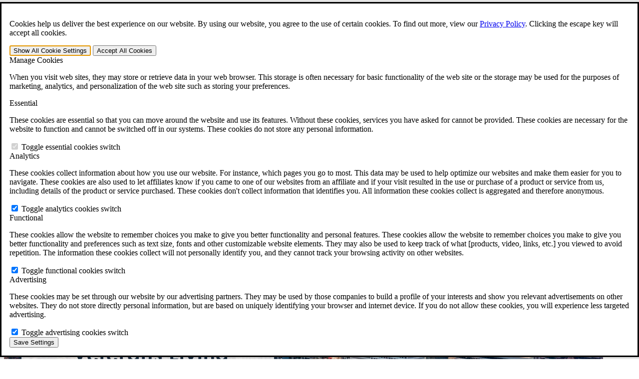

--- FILE ---
content_type: text/html; charset=UTF-8
request_url: https://cck-law.com/fb/georgia-state/free-case-evaluation/
body_size: 19459
content:
<!DOCTYPE html><html lang="en-US"><head><meta charset="UTF-8"><meta name="viewport" content="width=device-width, height=device-height, initial-scale=1"><meta http-equiv="X-UA-Compatible" content="IE=edge"><link rel="preload" as="style" href="https://use.typekit.net/slg3xyw.css"><link rel="stylesheet" href="https://use.typekit.net/slg3xyw.css" media="print" onload="this.media='all'"> <noscript><link rel="stylesheet" href="https://use.typekit.net/slg3xyw.css"> </noscript><meta name='robots' content='noindex, nofollow' /><title>Georgia State Veterans Benefits | CCK Law</title><meta name="description" content="Georgia provides a number of resources, benefits, and other forms of aid to veterans living in the state.  Continue reading to learn more..." /><meta property="og:locale" content="en_US" /><meta property="og:type" content="article" /><meta property="og:title" content="Georgia State Veterans Benefits | CCK Law" /><meta property="og:description" content="Georgia provides a number of resources, benefits, and other forms of aid to veterans living in the state.  Continue reading to learn more..." /><meta property="og:url" content="https://cck-law.com/fb/georgia-state/free-case-evaluation/" /><meta property="og:site_name" content="CCK Law" /><meta property="article:publisher" content="https://www.facebook.com/ChisholmChisholmAndKilpatrick/" /><meta property="article:modified_time" content="2023-10-13T16:09:16+00:00" /><meta name="twitter:card" content="summary_large_image" /><meta name="twitter:site" content="@cck_law" /> <script type="application/ld+json" class="yoast-schema-graph">{"@context":"https://schema.org","@graph":[{"@type":"WebPage","@id":"https://cck-law.com/fb/georgia-state/free-case-evaluation/","url":"https://cck-law.com/fb/georgia-state/free-case-evaluation/","name":"Georgia State Veterans Benefits | CCK Law","isPartOf":{"@id":"https://cck-law.com/#website"},"datePublished":"2023-09-07T13:59:34+00:00","dateModified":"2023-10-13T16:09:16+00:00","description":"Georgia provides a number of resources, benefits, and other forms of aid to veterans living in the state.  Continue reading to learn more...","inLanguage":"en-US","potentialAction":[{"@type":"ReadAction","target":["https://cck-law.com/fb/georgia-state/free-case-evaluation/"]}]},{"@type":"WebSite","@id":"https://cck-law.com/#website","url":"https://cck-law.com/","name":"CCK Law","description":"Chisholm Chisholm &amp; Kilpatrick LTD","publisher":{"@id":"https://cck-law.com/#organization"},"potentialAction":[{"@type":"SearchAction","target":{"@type":"EntryPoint","urlTemplate":"https://cck-law.com/?s={search_term_string}"},"query-input":{"@type":"PropertyValueSpecification","valueRequired":true,"valueName":"search_term_string"}}],"inLanguage":"en-US"},{"@type":"Organization","@id":"https://cck-law.com/#organization","name":"CCK Law","url":"https://cck-law.com/","logo":{"@type":"ImageObject","inLanguage":"en-US","@id":"https://cck-law.com/#/schema/logo/image/","url":"https://cck-law.com/wp-content/uploads/2020/10/Accent-Blue-Logo-wite-background.png","contentUrl":"https://cck-law.com/wp-content/uploads/2020/10/Accent-Blue-Logo-wite-background.png","width":2836,"height":2810,"caption":"CCK Law"},"image":{"@id":"https://cck-law.com/#/schema/logo/image/"},"sameAs":["https://www.facebook.com/ChisholmChisholmAndKilpatrick/","https://x.com/cck_law"]}]}</script> <link href='https://www.googletagmanager.com' rel='preconnect' /><link href='https://use.typekit.net' rel='preconnect' /><style id='wp-img-auto-sizes-contain-inline-css' type='text/css'>img:is([sizes=auto i],[sizes^="auto," i]){contain-intrinsic-size:3000px 1500px}
/*# sourceURL=wp-img-auto-sizes-contain-inline-css */</style><style id='classic-theme-styles-inline-css' type='text/css'>/*! This file is auto-generated */
.wp-block-button__link{color:#fff;background-color:#32373c;border-radius:9999px;box-shadow:none;text-decoration:none;padding:calc(.667em + 2px) calc(1.333em + 2px);font-size:1.125em}.wp-block-file__button{background:#32373c;color:#fff;text-decoration:none}
/*# sourceURL=/wp-includes/css/classic-themes.min.css */</style><link rel='stylesheet' id='cck-tools-css' href='https://cck-law.com/wp-content/cache/autoptimize/1/css/autoptimize_single_4f8c03d14b7a2bbace1502e6f9481a7b.css?ver=6.9' type='text/css' media='all' /><link rel='stylesheet' id='contact-form-7-css' href='https://cck-law.com/wp-content/cache/autoptimize/1/css/autoptimize_single_64ac31699f5326cb3c76122498b76f66.css?ver=6.1.4' type='text/css' media='all' /><link rel='stylesheet' id='ep_general_styles-css' href='https://cck-law.com/wp-content/cache/autoptimize/1/css/autoptimize_single_5f3763f93614973958e66f3e3eb89f07.css?ver=66295efe92a630617c00' type='text/css' media='all' /><link rel='stylesheet' id='style-css' href='https://cck-law.com/wp-content/cache/autoptimize/1/css/autoptimize_single_22e0168551f1c7de7b913d5bc75ace80.css' type='text/css' media='all' /><link rel='stylesheet' id='print-css' href='https://cck-law.com/wp-content/cache/autoptimize/1/css/autoptimize_single_f4d90e20467ffe678c6f1a239e523627.css' type='text/css' media='print' /><link rel='stylesheet' id='ppc_css-css' href='https://cck-law.com/wp-content/cache/autoptimize/1/css/autoptimize_single_b4d06e203f1ca841e75bf240989fc0b4.css' type='text/css' media='all' /><link rel='stylesheet' id='elasticpress-autosuggest-css' href='https://cck-law.com/wp-content/cache/autoptimize/1/css/autoptimize_single_c658abffe7e5228823ab9f8680610ca8.css?ver=d87f34a78edccbda21b1' type='text/css' media='all' /><link rel='stylesheet' id='searchwp-live-search-css' href='https://cck-law.com/wp-content/plugins/searchwp-live-ajax-search/assets/styles/style.min.css?ver=1.8.7' type='text/css' media='all' /><style id='searchwp-live-search-inline-css' type='text/css'>.searchwp-live-search-result .searchwp-live-search-result--title a {
  font-size: 16px;
}
.searchwp-live-search-result .searchwp-live-search-result--price {
  font-size: 14px;
}
.searchwp-live-search-result .searchwp-live-search-result--add-to-cart .button {
  font-size: 14px;
}

/*# sourceURL=searchwp-live-search-inline-css */</style><link rel='stylesheet' id='cf7cf-style-css' href='https://cck-law.com/wp-content/cache/autoptimize/1/css/autoptimize_single_f121cbe481654c96ce787303a88233a9.css?ver=2.6.7' type='text/css' media='all' /> <script defer type="text/javascript" src="https://cck-law.com/wp-includes/js/jquery/jquery.min.js?ver=3.7.1" id="jquery-core-js"></script> <script defer type="text/javascript" src="https://cck-law.com/wp-content/cache/autoptimize/1/js/autoptimize_single_94a1d100239e28ef3792d8d0954b6d15.js?ver=6.9" id="global-js"></script> <link rel="https://api.w.org/" href="https://cck-law.com/wp-json/" /><link rel="alternate" title="JSON" type="application/json" href="https://cck-law.com/wp-json/wp/v2/pages/16495" /><link rel="icon" href="https://cck-law.com/wp-content/uploads/2019/06/favicon.ico" sizes="32x32" /><link rel="icon" href="https://cck-law.com/wp-content/uploads/2019/06/favicon.ico" sizes="192x192" /><link rel="apple-touch-icon" href="https://cck-law.com/wp-content/uploads/2019/06/favicon.ico" /><meta name="msapplication-TileImage" content="https://cck-law.com/wp-content/uploads/2019/06/favicon.ico" /><style type="text/css" id="wp-custom-css">.sidebar-contact-form {
	color: var(--white);
}
.sidebar-contact-form [data-id="not-qualified"] {
	color: black;
}
.sidebar-contact-form .wpcf7-not-valid-tip {
	color: white !important;
}
.menu-item-has-children .c-header__cta .c-btn{
	margin-top: 15px;
}

#ppcSidebar #main-content {
	background-color: var(--white);
}

.span-title {
	font-size: 2.4rem;
  line-height: 3.2rem;
	font-weight: 700;
	padding-bottom: 1rem;
  padding-top: 2rem;
	display: block;
}</style> <script>// Define dataLayer and the gtag function.
        window.dataLayer = window.dataLayer || [];
        window.gtag = function(){dataLayer.push(arguments);}

        // Default consent to 'denied'.
        window.gtag('consent', 'default', {
          'ad_storage': 'denied',
          'analytics_storage': 'denied',
          'functionality_storage': 'denied'
        });</script>  <script>(function(w,d,s,l,i){w[l]=w[l]||[];w[l].push({'gtm.start':
      new Date().getTime(),event:'gtm.js'});var f=d.getElementsByTagName(s)[0],
      j=d.createElement(s),dl=l!='dataLayer'?'&l='+l:'';j.async=true;j.src=
      'https://www.googletagmanager.com/gtm.js?id='+i+dl;f.parentNode.insertBefore(j,f);
      })(window,document,'script','dataLayer','GTM-NSWGF9L');</script> <style id='global-styles-inline-css' type='text/css'>:root{--wp--preset--aspect-ratio--square: 1;--wp--preset--aspect-ratio--4-3: 4/3;--wp--preset--aspect-ratio--3-4: 3/4;--wp--preset--aspect-ratio--3-2: 3/2;--wp--preset--aspect-ratio--2-3: 2/3;--wp--preset--aspect-ratio--16-9: 16/9;--wp--preset--aspect-ratio--9-16: 9/16;--wp--preset--color--black: #000000;--wp--preset--color--cyan-bluish-gray: #abb8c3;--wp--preset--color--white: #ffffff;--wp--preset--color--pale-pink: #f78da7;--wp--preset--color--vivid-red: #cf2e2e;--wp--preset--color--luminous-vivid-orange: #ff6900;--wp--preset--color--luminous-vivid-amber: #fcb900;--wp--preset--color--light-green-cyan: #7bdcb5;--wp--preset--color--vivid-green-cyan: #00d084;--wp--preset--color--pale-cyan-blue: #8ed1fc;--wp--preset--color--vivid-cyan-blue: #0693e3;--wp--preset--color--vivid-purple: #9b51e0;--wp--preset--gradient--vivid-cyan-blue-to-vivid-purple: linear-gradient(135deg,rgb(6,147,227) 0%,rgb(155,81,224) 100%);--wp--preset--gradient--light-green-cyan-to-vivid-green-cyan: linear-gradient(135deg,rgb(122,220,180) 0%,rgb(0,208,130) 100%);--wp--preset--gradient--luminous-vivid-amber-to-luminous-vivid-orange: linear-gradient(135deg,rgb(252,185,0) 0%,rgb(255,105,0) 100%);--wp--preset--gradient--luminous-vivid-orange-to-vivid-red: linear-gradient(135deg,rgb(255,105,0) 0%,rgb(207,46,46) 100%);--wp--preset--gradient--very-light-gray-to-cyan-bluish-gray: linear-gradient(135deg,rgb(238,238,238) 0%,rgb(169,184,195) 100%);--wp--preset--gradient--cool-to-warm-spectrum: linear-gradient(135deg,rgb(74,234,220) 0%,rgb(151,120,209) 20%,rgb(207,42,186) 40%,rgb(238,44,130) 60%,rgb(251,105,98) 80%,rgb(254,248,76) 100%);--wp--preset--gradient--blush-light-purple: linear-gradient(135deg,rgb(255,206,236) 0%,rgb(152,150,240) 100%);--wp--preset--gradient--blush-bordeaux: linear-gradient(135deg,rgb(254,205,165) 0%,rgb(254,45,45) 50%,rgb(107,0,62) 100%);--wp--preset--gradient--luminous-dusk: linear-gradient(135deg,rgb(255,203,112) 0%,rgb(199,81,192) 50%,rgb(65,88,208) 100%);--wp--preset--gradient--pale-ocean: linear-gradient(135deg,rgb(255,245,203) 0%,rgb(182,227,212) 50%,rgb(51,167,181) 100%);--wp--preset--gradient--electric-grass: linear-gradient(135deg,rgb(202,248,128) 0%,rgb(113,206,126) 100%);--wp--preset--gradient--midnight: linear-gradient(135deg,rgb(2,3,129) 0%,rgb(40,116,252) 100%);--wp--preset--font-size--small: 13px;--wp--preset--font-size--medium: 20px;--wp--preset--font-size--large: 36px;--wp--preset--font-size--x-large: 42px;--wp--preset--spacing--20: 0.44rem;--wp--preset--spacing--30: 0.67rem;--wp--preset--spacing--40: 1rem;--wp--preset--spacing--50: 1.5rem;--wp--preset--spacing--60: 2.25rem;--wp--preset--spacing--70: 3.38rem;--wp--preset--spacing--80: 5.06rem;--wp--preset--shadow--natural: 6px 6px 9px rgba(0, 0, 0, 0.2);--wp--preset--shadow--deep: 12px 12px 50px rgba(0, 0, 0, 0.4);--wp--preset--shadow--sharp: 6px 6px 0px rgba(0, 0, 0, 0.2);--wp--preset--shadow--outlined: 6px 6px 0px -3px rgb(255, 255, 255), 6px 6px rgb(0, 0, 0);--wp--preset--shadow--crisp: 6px 6px 0px rgb(0, 0, 0);}:where(.is-layout-flex){gap: 0.5em;}:where(.is-layout-grid){gap: 0.5em;}body .is-layout-flex{display: flex;}.is-layout-flex{flex-wrap: wrap;align-items: center;}.is-layout-flex > :is(*, div){margin: 0;}body .is-layout-grid{display: grid;}.is-layout-grid > :is(*, div){margin: 0;}:where(.wp-block-columns.is-layout-flex){gap: 2em;}:where(.wp-block-columns.is-layout-grid){gap: 2em;}:where(.wp-block-post-template.is-layout-flex){gap: 1.25em;}:where(.wp-block-post-template.is-layout-grid){gap: 1.25em;}.has-black-color{color: var(--wp--preset--color--black) !important;}.has-cyan-bluish-gray-color{color: var(--wp--preset--color--cyan-bluish-gray) !important;}.has-white-color{color: var(--wp--preset--color--white) !important;}.has-pale-pink-color{color: var(--wp--preset--color--pale-pink) !important;}.has-vivid-red-color{color: var(--wp--preset--color--vivid-red) !important;}.has-luminous-vivid-orange-color{color: var(--wp--preset--color--luminous-vivid-orange) !important;}.has-luminous-vivid-amber-color{color: var(--wp--preset--color--luminous-vivid-amber) !important;}.has-light-green-cyan-color{color: var(--wp--preset--color--light-green-cyan) !important;}.has-vivid-green-cyan-color{color: var(--wp--preset--color--vivid-green-cyan) !important;}.has-pale-cyan-blue-color{color: var(--wp--preset--color--pale-cyan-blue) !important;}.has-vivid-cyan-blue-color{color: var(--wp--preset--color--vivid-cyan-blue) !important;}.has-vivid-purple-color{color: var(--wp--preset--color--vivid-purple) !important;}.has-black-background-color{background-color: var(--wp--preset--color--black) !important;}.has-cyan-bluish-gray-background-color{background-color: var(--wp--preset--color--cyan-bluish-gray) !important;}.has-white-background-color{background-color: var(--wp--preset--color--white) !important;}.has-pale-pink-background-color{background-color: var(--wp--preset--color--pale-pink) !important;}.has-vivid-red-background-color{background-color: var(--wp--preset--color--vivid-red) !important;}.has-luminous-vivid-orange-background-color{background-color: var(--wp--preset--color--luminous-vivid-orange) !important;}.has-luminous-vivid-amber-background-color{background-color: var(--wp--preset--color--luminous-vivid-amber) !important;}.has-light-green-cyan-background-color{background-color: var(--wp--preset--color--light-green-cyan) !important;}.has-vivid-green-cyan-background-color{background-color: var(--wp--preset--color--vivid-green-cyan) !important;}.has-pale-cyan-blue-background-color{background-color: var(--wp--preset--color--pale-cyan-blue) !important;}.has-vivid-cyan-blue-background-color{background-color: var(--wp--preset--color--vivid-cyan-blue) !important;}.has-vivid-purple-background-color{background-color: var(--wp--preset--color--vivid-purple) !important;}.has-black-border-color{border-color: var(--wp--preset--color--black) !important;}.has-cyan-bluish-gray-border-color{border-color: var(--wp--preset--color--cyan-bluish-gray) !important;}.has-white-border-color{border-color: var(--wp--preset--color--white) !important;}.has-pale-pink-border-color{border-color: var(--wp--preset--color--pale-pink) !important;}.has-vivid-red-border-color{border-color: var(--wp--preset--color--vivid-red) !important;}.has-luminous-vivid-orange-border-color{border-color: var(--wp--preset--color--luminous-vivid-orange) !important;}.has-luminous-vivid-amber-border-color{border-color: var(--wp--preset--color--luminous-vivid-amber) !important;}.has-light-green-cyan-border-color{border-color: var(--wp--preset--color--light-green-cyan) !important;}.has-vivid-green-cyan-border-color{border-color: var(--wp--preset--color--vivid-green-cyan) !important;}.has-pale-cyan-blue-border-color{border-color: var(--wp--preset--color--pale-cyan-blue) !important;}.has-vivid-cyan-blue-border-color{border-color: var(--wp--preset--color--vivid-cyan-blue) !important;}.has-vivid-purple-border-color{border-color: var(--wp--preset--color--vivid-purple) !important;}.has-vivid-cyan-blue-to-vivid-purple-gradient-background{background: var(--wp--preset--gradient--vivid-cyan-blue-to-vivid-purple) !important;}.has-light-green-cyan-to-vivid-green-cyan-gradient-background{background: var(--wp--preset--gradient--light-green-cyan-to-vivid-green-cyan) !important;}.has-luminous-vivid-amber-to-luminous-vivid-orange-gradient-background{background: var(--wp--preset--gradient--luminous-vivid-amber-to-luminous-vivid-orange) !important;}.has-luminous-vivid-orange-to-vivid-red-gradient-background{background: var(--wp--preset--gradient--luminous-vivid-orange-to-vivid-red) !important;}.has-very-light-gray-to-cyan-bluish-gray-gradient-background{background: var(--wp--preset--gradient--very-light-gray-to-cyan-bluish-gray) !important;}.has-cool-to-warm-spectrum-gradient-background{background: var(--wp--preset--gradient--cool-to-warm-spectrum) !important;}.has-blush-light-purple-gradient-background{background: var(--wp--preset--gradient--blush-light-purple) !important;}.has-blush-bordeaux-gradient-background{background: var(--wp--preset--gradient--blush-bordeaux) !important;}.has-luminous-dusk-gradient-background{background: var(--wp--preset--gradient--luminous-dusk) !important;}.has-pale-ocean-gradient-background{background: var(--wp--preset--gradient--pale-ocean) !important;}.has-electric-grass-gradient-background{background: var(--wp--preset--gradient--electric-grass) !important;}.has-midnight-gradient-background{background: var(--wp--preset--gradient--midnight) !important;}.has-small-font-size{font-size: var(--wp--preset--font-size--small) !important;}.has-medium-font-size{font-size: var(--wp--preset--font-size--medium) !important;}.has-large-font-size{font-size: var(--wp--preset--font-size--large) !important;}.has-x-large-font-size{font-size: var(--wp--preset--font-size--x-large) !important;}
/*# sourceURL=global-styles-inline-css */</style><style id='wpcf7-6969859cadd53-inline-inline-css' type='text/css'>#wpcf7-6969859cadd53-wrapper {display:none !important; visibility:hidden !important;}
/*# sourceURL=wpcf7-6969859cadd53-inline-inline-css */</style></head><body id="ppcSidebar" class="wp-singular page-template page-template-page-ppc-sidebar page-template-page-ppc-sidebar-php page page-id-16495 wp-theme-cck-law cck-law"> <noscript><iframe src="https://www.googletagmanager.com/ns.html?id=GTM-NSWGF9L" height="0" width="0" style="display:none;visibility:hidden"></iframe></noscript> <dialog class="cookie-consent" data-component="cookieConsent"><div class="cookie-consent__inner u-psection u-bg-white u-color-blue-dark u-shadow--three"><div class="u-relative"><div class="u-flex u-align-center"><p class="cookie-consent-message">Cookies help us deliver the best experience on our website. By using our website, you agree to the use of certain cookies. To find out more, view our <a class="c-link c-link--blue-darker u-fw-bold" href="https://cck-law.com/privacy-policy/" data-wpel-link="internal">Privacy Policy</a>. <span class="u-sronly">Clicking the escape key will accept all cookies.</span></p></div><div class="u-flex u-align-center u-justify-center u-justify-end@lg u-gap-1.5 u-mt"> <button class="manage-cookie-settings" id="manage-cookie-settings" type="button" aria-expanded="false" aria-controls="cookie-consent-settings" autofocus> <span class="u-sronly">Show All</span> Cookie Settings </button> <button class="c-btn c-btn--default" id="allow-cookies" type="button">Accept All <span class="u-sronly">Cookies</span></button></div><div id="cookie-consent-settings" aria-labelledby="manage-cookie-settings" class="cookie-consent-settings u-hidden"> <span class="c-heading c-heading--l3 u-fw-bold u-mt" role="heading" aria-level="3">Manage Cookies</span><p class="cookie-consent-message">When you visit web sites, they may store or retrieve data in your web browser. This storage is often necessary for basic functionality of the web site or the storage may be used for the purposes of marketing, analytics, and personalization of the web site such as storing your preferences.</p> <span class="c-heading c-heading--l4 u-fw-bold u-mt" role="heading" aria-level="4">Essential</span><div class="u-flex u-justify-between u-align-center u-gap-3"><p class="cookie-consent-message">These cookies are essential so that you can move around the website and use its features. Without these cookies, services you have asked for cannot be provided. These cookies are necessary for the website to function and cannot be switched off in our systems. These cookies do not store any personal information.</p> <label class="toggle_switch"> <input type="checkbox" checked disabled id="essential-cookies" /> <span class="toggle_switch__toggle"></span> <span class="u-sronly">Toggle essential cookies switch</span> </label></div> <span class="c-heading c-heading--l4 u-fw-bold u-mt" role="heading" aria-level="4">Analytics</span><div class="u-flex u-justify-between u-align-center u-gap-3"><p class="cookie-consent-message">These cookies collect information about how you use our website. For instance, which pages you go to most. This data may be used to help optimize our websites and make them easier for you to navigate. These cookies are also used to let affiliates know if you came to one of our websites from an affiliate and if your visit resulted in the use or purchase of a product or service from us, including details of the product or service purchased. These cookies don't collect information that identifies you. All information these cookies collect is aggregated and therefore anonymous.</p> <label class="toggle_switch"> <input type="checkbox" checked id="analytics-cookies" /> <span class="toggle_switch__toggle"></span> <span class="u-sronly">Toggle analytics cookies switch</span> </label></div> <span class="c-heading c-heading--l4 u-fw-bold u-mt" role="heading" aria-level="4">Functional</span><div class="u-flex u-justify-between u-align-center u-gap-3"><p class="cookie-consent-message">These cookies allow the website to remember choices you make to give you better functionality and personal features. These cookies allow the website to remember choices you make to give you better functionality and preferences such as text size, fonts and other customizable website elements. They may also be used to keep track of what [products, video, links, etc.] you viewed to avoid repetition. The information these cookies collect will not personally identify you, and they cannot track your browsing activity on other websites.</p> <label class="toggle_switch"> <input type="checkbox" checked id="functional-cookies" /> <span class="toggle_switch__toggle"></span> <span class="u-sronly">Toggle functional cookies switch</span> </label></div> <span class="c-heading c-heading--l4 u-fw-bold u-mt" role="heading" aria-level="4">Advertising</span><div class="u-flex u-justify-between u-align-center u-gap-3"><p class="cookie-consent-message">These cookies may be set through our website by our advertising partners. They may be used by those companies to build a profile of your interests and show you relevant advertisements on other websites. They do not store directly personal information, but are based on uniquely identifying your browser and internet device. If you do not allow these cookies, you will experience less targeted advertising.</p> <label class="toggle_switch"> <input type="checkbox" checked id="advertising-cookies" /> <span class="toggle_switch__toggle"></span> <span class="u-sronly">Toggle advertising cookies switch</span> </label></div><div class="u-flex u-justify-end u-mt"> <button class="c-btn c-btn--default" id="save-cookie-settings" type="button">Save Settings</button></div></div></div></div> </dialog> <script>if (!localStorage.getItem('cck-cookie-settings')) {
    document.querySelector('.cookie-consent').showModal()
  }</script> <header class="c-header"> <a href="#main-content" class="c-skiplink u-sronly">Skip to main content</a><div class="c-header__utils"><div class="o-container o-container--nav"><div class="c-header__utils_wrapper u-flex u-align-center"><div class="u-flex u-items-center"> <button id="js-search-bar" class="c-header__utils_search u-hidden u-inline-block@md" aria-expanded="false"> <span class="u-sronly">Open the</span> Search <span class="u-sronly">form.</span> </button><ul class="language-switcher o-list u-color-white u-flex u-gap-2"></ul></div> <dialog class="c-search u-shadow--two"><div class="o-container o-container--nav"><div class="c-search__container"><div class="c-search__control"> <button type="button" class="c-search__close"> <img src="/wp-content/themes/cck-law/dist/img/icons/close.svg" alt="" width="24" height="24" /> <span class="u-sronly">Close search form.</span> </button><form role="search" method="get" id="searchform" class="searchform" action="https://cck-law.com/"><div> <label class="screen-reader-text" for="s">Search for:</label> <input type="text" value="" name="s" data-swplive="true" data-swpengine="default" data-swpconfig="default" id="s" /> <input type="submit" id="searchsubmit" value="Search" /></div></form></div></div></div> </dialog><div class="u-flex u-gap-1 c-header__utils_contact "> <span class="u-color-white u-hidden u-inline-block@xs">For Immediate Help:</span> <a href="tel:(844)%20423-0368" class="c-btn c-btn--small-tag-utils c-btn--icon-left-small c-btn--phone" data-wpel-link="internal">(844) 423-0368</a></div></div></div></div><div class="c-header__notification_banner "><div class="o-container o-container--nav"><div class="glide" id="notification-banner"><div class="glide__track" data-glide-el="track"><ul class="glide__slides"><li class="c-header__notification_banner_wrapper glide__slide"> <span class="c-header__notification_banner_wrapper_bullet"></span><p style="text-align: center"><a href="https://cck-law.com/va-claim-builder/" data-wpel-link="internal">Free CCK VA Claim Builder!</a></p> <span class="c-header__notification_banner_wrapper_arrow">&#187;</span></li></ul></div></div></div></div><div class="c-header__nav u-shadow--three"><div class="o-container o-container--nav"><div class="c-header__nav_wrapper" aria-hidden="false"><div class="c-header__main"> <button id="js-search-bar-mobile" class="c-header__search"> <span class='u-sronly'>Open Search Bar</span> <span class="c-header__search_icon"></span>Search </button> <a href="https://cck-law.com/" class="c-header__logo" data-wpel-link="internal"> <img src="https://cck-law.com/wp-content/uploads/2019/10/CCK-logo-blue.svg" alt="Home - Chisholm Chisholm & Kilpatrick Logo" width="300" height="42"> </a> <button id="js-mobile-menu" class="c-header__hamburger"> <span class="c-header__hamburger_icon"></span> Menu </button></div><nav class="c-nav" aria-label="Main"><div class="c-header__cta c-header__cta--phone"> <a href="tel:(844)%20423-0368" class="c-btn c-btn--icon-left-default c-btn--phone" data-wpel-link="internal">(844) 423-0368</a></div><nav class="c-nav__menu-container" aria-label="Main menu"><ul id="menu-main-menu" class="c-nav__menu"><li id="menu-item-0" class="c-nav__menu_item menu-item-type-custom menu-item-object-custom menu-item-0 menu-item-has-children"> <a class="c-link c-link--main-nav" href="#" target="_self">Practice Areas</a> <button class="c-nav__toggle js-submenu-btn" aria-label="toggle submenu for Practice Areas" aria-expanded="false" aria-haspopup="true"><i class="children-item-icon"></i></button><section class="c-sub-menu c-sub-menu--full"><div class="c-sub-menu__wrapper"><ul class="c-sub-menu__wp_menu"><li id="menu-item-1" class="c-nav__menu_item menu-item-type-custom menu-item-object-custom menu-item-1 menu-item-has-children"> <a class="c-link c-link--main-nav" href="https://cck-law.com/practice-area/veterans-law/" target="_self" data-wpel-link="internal">Veterans Law</a> <button class="c-nav__toggle js-submenu-btn" aria-label="toggle submenu for Veterans Law" aria-expanded="false" aria-haspopup="true"><i class="children-item-icon"></i></button><section class="c-sub-menu c-sub-menu--columns-2"><div class="c-sub-menu__wrapper u-shadow--three@md"><div class="o-grid"><div class="o-grid__col u-6/12@md"><div class="c-sub-menu__wp"><div class="c-sub-menu__wp_heading u-mvh"> <span role="heading" aria-level="5" class="c-heading c-heading--l5 u-fw-bold u-color-blue-medium u-hidden u-block@md">Veterans Law</span></div><ul class="c-sub-menu__wp_menu"><li class="c-sub-menu__wp_menu_item menu-item-type-custom menu-item-object-custom"> <a href="https://cck-law.com/why-hire-cck-for-your-va-disability-appeal/" class="c-link c-link--sub-menu" data-wpel-link="internal">Why Hire CCK for Your VA Disability Appeal?</a></li><li class="c-sub-menu__wp_menu_item menu-item-type-custom menu-item-object-custom"> <a href="/veterans-law/testimonials/" class="c-link c-link--sub-menu" data-wpel-link="internal">Testimonials</a></li><li class="c-sub-menu__wp_menu_item menu-item-type-custom menu-item-object-custom"> <a href="https://cck-law.com/resources/practice-area/veterans-law/" class="c-link c-link--sub-menu" data-wpel-link="internal">Veterans Law Resources</a></li><li class="c-sub-menu__wp_menu_item menu-item-type-custom menu-item-object-custom"> <a href="https://cck-law.com/faqs/veterans-law/" class="c-link c-link--sub-menu" data-wpel-link="internal">Veterans Law FAQs</a></li></ul></div></div><div class="o-grid__col u-6/12@md"><div class="c-sub-menu__wp"><div class="c-sub-menu__wp_heading u-mvh"> <span role="heading" aria-level="5" class="c-heading c-heading--l5 u-fw-bold u-color-blue-medium u-hidden u-block@md">Veterans Law Tools</span></div><ul class="c-sub-menu__wp_menu"><li class="c-sub-menu__wp_menu_item menu-item-type-custom menu-item-object-custom"> <a href="https://cck-law.com/va-disability-calculator/" class="c-link c-link--sub-menu" data-wpel-link="internal">VA Disability Calculator</a></li><li class="c-sub-menu__wp_menu_item menu-item-type-custom menu-item-object-custom"> <a href="https://cck-law.com/va-disability-retro-calculator/" class="c-link c-link--sub-menu" data-wpel-link="internal">VA Disability Back Pay Calculator</a></li><li class="c-sub-menu__wp_menu_item menu-item-type-custom menu-item-object-custom"> <a href="https://cck-law.com/va-claims-and-appeals-process-interactive-tool/" class="c-link c-link--sub-menu" data-wpel-link="internal">VA Claims and Appeals Interactive Tool</a></li><li class="c-sub-menu__wp_menu_item menu-item-type-custom menu-item-object-custom"> <a href="https://cck-law.com/military-burn-pit-locations/" class="c-link c-link--sub-menu" data-wpel-link="internal">Military Burn Pit Locations</a></li><li class="c-sub-menu__wp_menu_item menu-item-type-custom menu-item-object-custom"> <a href="https://cck-law.com/agent-orange-locations-map/" class="c-link c-link--sub-menu" data-wpel-link="internal">Agent Orange Locations</a></li><li class="c-sub-menu__wp_menu_item menu-item-type-custom menu-item-object-custom"> <a href="https://cck-law.com/va-claim-builder/" class="c-link c-link--sub-menu" data-wpel-link="internal">VA Claim Builder</a></li></ul></div></div><div class="o-grid__col u-6/12@md u-hidden u-block@md"><div class="c-header__cta"> <a href="https://cck-law.com/contact-us/" class="c-btn c-btn--default" data-wpel-link="internal">Free Case Evaluation</a></div></div></div></div></section></li><li id="menu-item-2" class="c-nav__menu_item menu-item-type-custom menu-item-object-custom menu-item-2 menu-item-has-children"> <a class="c-link c-link--main-nav" href="https://cck-law.com/practice-area/erisa-law/" target="_self" data-wpel-link="internal">ERISA Law</a> <button class="c-nav__toggle js-submenu-btn" aria-label="toggle submenu for ERISA Law" aria-expanded="false" aria-haspopup="true"><i class="children-item-icon"></i></button><section class="c-sub-menu c-sub-menu--columns-2"><div class="c-sub-menu__wrapper u-shadow--three@md"><div class="o-grid"><div class="o-grid__col u-6/12@md"><div class="c-sub-menu__wp"><div class="c-sub-menu__wp_heading u-mvh"> <span role="heading" aria-level="5" class="c-heading c-heading--l5 u-fw-bold u-color-blue-medium u-hidden u-block@md">ERISA &amp; Long-Term Disability</span></div><ul class="c-sub-menu__wp_menu"><li class="c-sub-menu__wp_menu_item menu-item-type-custom menu-item-object-custom"> <a href="https://cck-law.com/resources/practice-area/erisa-law/" class="c-link c-link--sub-menu" data-wpel-link="internal">ERISA Law &amp; Litigation Resources</a></li><li class="c-sub-menu__wp_menu_item menu-item-type-custom menu-item-object-custom"> <a href="https://cck-law.com/faqs/erisa-law/" class="c-link c-link--sub-menu" data-wpel-link="internal">ERISA Law FAQs</a></li><li class="c-sub-menu__wp_menu_item menu-item-type-custom menu-item-object-custom"> <a href="/disability-insurance/litigation-stage/" class="c-link c-link--sub-menu" data-wpel-link="internal">Other Litigation</a></li><li class="c-sub-menu__wp_menu_item menu-item-type-custom menu-item-object-custom"> <a href="https://cck-law.com/long-term-disability-benefits-payout-calculator/" class="c-link c-link--sub-menu" data-wpel-link="internal">LTD Benefits Payout Calculator</a></li><li class="c-sub-menu__wp_menu_item menu-item-type-custom menu-item-object-custom"> <a href="https://cck-law.com/practice-area/erisa-law/" class="c-link c-link--sub-menu" data-wpel-link="internal">All ERISA Law &amp; Litigation</a></li></ul></div></div><div class="o-grid__col u-6/12@md"><div class="c-sub-menu__wp"><div class="c-sub-menu__wp_heading u-mvh"> <span role="heading" aria-level="5" class="c-heading c-heading--l5 u-fw-bold u-color-blue-medium u-hidden u-block@md">News &amp; Resources</span></div><ul class="o-grid c-sub-menu__featured u-hidden u-flex@md"><li class="c-article-card u-shadow--three u-fd-col u-fd-row@sm"><div class="c-article-card__img_container"> <img width="300" height="200" src="https://cck-law.com/wp-content/uploads/2022/04/Do-You-Have-Long-Term-Disability-Insurance-Coverage-300x200.jpg" class="c-article-card__img wp-post-image" alt="Do You Have Long-Term Disability Insurance Coverage?" decoding="async" loading="lazy" srcset="https://cck-law.com/wp-content/uploads/2022/04/Do-You-Have-Long-Term-Disability-Insurance-Coverage-300x200.jpg 300w, https://cck-law.com/wp-content/uploads/2022/04/Do-You-Have-Long-Term-Disability-Insurance-Coverage-1024x683.jpg 1024w, https://cck-law.com/wp-content/uploads/2022/04/Do-You-Have-Long-Term-Disability-Insurance-Coverage-768x512.jpg 768w, https://cck-law.com/wp-content/uploads/2022/04/Do-You-Have-Long-Term-Disability-Insurance-Coverage-1536x1024.jpg 1536w, https://cck-law.com/wp-content/uploads/2022/04/Do-You-Have-Long-Term-Disability-Insurance-Coverage-2048x1365.jpg 2048w" sizes="auto, (max-width: 300px) 100vw, 300px" /> <img width="300" height="200" src="https://cck-law.com/wp-content/uploads/2022/04/Do-You-Have-Long-Term-Disability-Insurance-Coverage-300x200.jpg" class="c-article-card__img-bg wp-post-image" alt="Do You Have Long-Term Disability Insurance Coverage?" decoding="async" loading="lazy" srcset="https://cck-law.com/wp-content/uploads/2022/04/Do-You-Have-Long-Term-Disability-Insurance-Coverage-300x200.jpg 300w, https://cck-law.com/wp-content/uploads/2022/04/Do-You-Have-Long-Term-Disability-Insurance-Coverage-1024x683.jpg 1024w, https://cck-law.com/wp-content/uploads/2022/04/Do-You-Have-Long-Term-Disability-Insurance-Coverage-768x512.jpg 768w, https://cck-law.com/wp-content/uploads/2022/04/Do-You-Have-Long-Term-Disability-Insurance-Coverage-1536x1024.jpg 1536w, https://cck-law.com/wp-content/uploads/2022/04/Do-You-Have-Long-Term-Disability-Insurance-Coverage-2048x1365.jpg 2048w" sizes="auto, (max-width: 300px) 100vw, 300px" /></div><div class="c-article-card__content"><p><a href="https://cck-law.com/erisa-law/do-you-have-disability-insurance-coverage/" class="c-link c-link--news c-link--blue-darker" data-wpel-link="internal">Do You Have Long-Term Disability Insurance Coverage?</a></p><p class="c-copy c-copy--process"></p></div></li><li class="c-article-card u-shadow--three u-fd-col u-fd-row@sm"><div class="c-article-card__img_container"> <img width="300" height="297" src="https://cck-law.com/wp-content/uploads/2020/10/Accent-Blue-Logo-wite-background-300x297.png" class="c-article-card__img wp-post-image" alt="cck" decoding="async" loading="lazy" srcset="https://cck-law.com/wp-content/uploads/2020/10/Accent-Blue-Logo-wite-background-300x297.png 300w, https://cck-law.com/wp-content/uploads/2020/10/Accent-Blue-Logo-wite-background-1024x1015.png 1024w, https://cck-law.com/wp-content/uploads/2020/10/Accent-Blue-Logo-wite-background-150x150.png 150w, https://cck-law.com/wp-content/uploads/2020/10/Accent-Blue-Logo-wite-background-768x761.png 768w, https://cck-law.com/wp-content/uploads/2020/10/Accent-Blue-Logo-wite-background-1536x1522.png 1536w, https://cck-law.com/wp-content/uploads/2020/10/Accent-Blue-Logo-wite-background-2048x2029.png 2048w" sizes="auto, (max-width: 300px) 100vw, 300px" /> <img width="300" height="297" src="https://cck-law.com/wp-content/uploads/2020/10/Accent-Blue-Logo-wite-background-300x297.png" class="c-article-card__img-bg wp-post-image" alt="cck" decoding="async" loading="lazy" srcset="https://cck-law.com/wp-content/uploads/2020/10/Accent-Blue-Logo-wite-background-300x297.png 300w, https://cck-law.com/wp-content/uploads/2020/10/Accent-Blue-Logo-wite-background-1024x1015.png 1024w, https://cck-law.com/wp-content/uploads/2020/10/Accent-Blue-Logo-wite-background-150x150.png 150w, https://cck-law.com/wp-content/uploads/2020/10/Accent-Blue-Logo-wite-background-768x761.png 768w, https://cck-law.com/wp-content/uploads/2020/10/Accent-Blue-Logo-wite-background-1536x1522.png 1536w, https://cck-law.com/wp-content/uploads/2020/10/Accent-Blue-Logo-wite-background-2048x2029.png 2048w" sizes="auto, (max-width: 300px) 100vw, 300px" /></div><div class="c-article-card__content"><p><a href="https://cck-law.com/erisa-law/do-you-qualify-for-disability-benefits/" class="c-link c-link--news c-link--blue-darker" data-wpel-link="internal">Do You Qualify for Long Term Disability Benefits?</a></p><p class="c-copy c-copy--process">ERISA Law</p></div></li></ul></div></div><div class="o-grid__col u-6/12@md u-hidden u-block@md"><div class="c-header__cta"> <a href="https://cck-law.com/contact-us/" class="c-btn c-btn--default" data-wpel-link="internal">Free Case Evaluation</a></div></div></div></div></section></li><li id="menu-item-3" class="c-nav__menu_item menu-item-type-custom menu-item-object-custom menu-item-3"> <a class="c-link c-link--main-nav" href="https://www.cckbequest.com/" target="_blank" data-wpel-link="exclude" rel="noopener noreferrer">Bequest Management</a></li></ul></div></section></li><li id="menu-item-4" class="c-nav__menu_item menu-item-type-custom menu-item-object-custom menu-item-4 menu-item-has-children"> <a class="c-link c-link--main-nav" href="#" target="_self">Areas We Serve</a> <button class="c-nav__toggle js-submenu-btn" aria-label="toggle submenu for Areas We Serve" aria-expanded="false" aria-haspopup="true"><i class="children-item-icon"></i></button><section class="c-sub-menu c-sub-menu--columns-3"><div class="c-sub-menu__wrapper u-shadow--three@md"><div class="o-grid"><div class="o-grid__col u-4/12@md"><div class="c-sub-menu__wp"><div class="c-sub-menu__wp_heading u-mvh"> <span role="heading" aria-level="5" class="c-heading c-heading--l5 u-fw-bold u-color-blue-medium u-hidden u-block@md">VA Lawyer Locations</span></div><ul class="c-sub-menu__wp_menu"><li class="c-sub-menu__wp_menu_item menu-item-type-custom menu-item-object-custom"> <a href="/texas/veterans-lawyer/" class="c-link c-link--sub-menu" data-wpel-link="internal">Texas</a></li><li class="c-sub-menu__wp_menu_item menu-item-type-custom menu-item-object-custom"> <a href="/florida/veterans-lawyer/" class="c-link c-link--sub-menu" data-wpel-link="internal">Florida</a></li><li class="c-sub-menu__wp_menu_item menu-item-type-custom menu-item-object-custom"> <a href="/georgia/veterans-lawyer/" class="c-link c-link--sub-menu" data-wpel-link="internal">Georgia</a></li><li class="c-sub-menu__wp_menu_item menu-item-type-custom menu-item-object-custom"> <a href="/california/veterans-lawyer/" class="c-link c-link--sub-menu" data-wpel-link="internal">California</a></li><li class="c-sub-menu__wp_menu_item menu-item-type-custom menu-item-object-custom"> <a href="/rhode-island/veterans-lawyer/" class="c-link c-link--sub-menu" data-wpel-link="internal">Rhode Island</a></li><li class="c-sub-menu__wp_menu_item menu-item-type-custom menu-item-object-custom"> <a href="/areas-we-serve/" class="c-link c-link--sub-menu" data-wpel-link="internal">View All VA Law Locations</a></li></ul></div></div><div class="o-grid__col u-4/12@md"><div class="c-sub-menu__wp"><div class="c-sub-menu__wp_heading u-mvh"> <span role="heading" aria-level="5" class="c-heading c-heading--l5 u-fw-bold u-color-blue-medium u-hidden u-block@md">ERISA Lawyer Locations</span></div><ul class="c-sub-menu__wp_menu"><li class="c-sub-menu__wp_menu_item menu-item-type-custom menu-item-object-custom"> <a href="/massachusetts/long-term-disability-attorney/" class="c-link c-link--sub-menu" data-wpel-link="internal">Massachusetts</a></li><li class="c-sub-menu__wp_menu_item menu-item-type-custom menu-item-object-custom"> <a href="/rhode-island/long-term-disability-attorney/" class="c-link c-link--sub-menu" data-wpel-link="internal">Rhode Island</a></li><li class="c-sub-menu__wp_menu_item menu-item-type-custom menu-item-object-custom"> <a href="https://cck-law.com/connecticut/long-term-disability-attorney/" class="c-link c-link--sub-menu" data-wpel-link="internal">Connecticut</a></li><li class="c-sub-menu__wp_menu_item menu-item-type-custom menu-item-object-custom"> <a href="/new-york/long-term-disability-attorney/" class="c-link c-link--sub-menu" data-wpel-link="internal">New York</a></li><li class="c-sub-menu__wp_menu_item menu-item-type-custom menu-item-object-custom"> <a href="/areas-we-serve-erisa/" class="c-link c-link--sub-menu" data-wpel-link="internal">View All ERISA Law Locations</a></li></ul></div></div><div class="o-grid__col u-4/12@md"><div class="c-sub-menu__wp"><div class="c-sub-menu__wp_heading u-mvh"> <span role="heading" aria-level="5" class="c-heading c-heading--l5 u-fw-bold u-color-blue-medium u-hidden u-block@md">Serving 50 States Nationwide</span></div> <a href="https://cck-law.com/areas-we-serve/" class="u-hidden u-block@md" data-wpel-link="internal"> <img src="https://cck-law.com/wp-content/uploads/2019/05/usa-map-300x201.png" loading="lazy" alt="USA Map" class="u-hidden u-block@md" width="300" height="201" /> </a></div></div></div></div></section></li><li id="menu-item-5" class="c-nav__menu_item menu-item-type-custom menu-item-object-custom menu-item-5 menu-item-has-children"> <a class="c-link c-link--main-nav" href="https://cck-law.com/about-cck/" target="_self" data-wpel-link="internal">About CCK</a> <button class="c-nav__toggle js-submenu-btn" aria-label="toggle submenu for About CCK" aria-expanded="false" aria-haspopup="true"><i class="children-item-icon"></i></button><section class="c-sub-menu c-sub-menu--columns-2"><div class="c-sub-menu__wrapper u-shadow--three@md"><div class="o-grid"><div class="o-grid__col u-6/12@md"><div class="c-sub-menu__wp"><div class="c-sub-menu__wp_heading u-mvh"> <span role="heading" aria-level="5" class="c-heading c-heading--l5 u-fw-bold u-color-blue-medium u-hidden u-block@md">Our Mission</span></div><ul class="c-sub-menu__wp_menu"><li class="c-sub-menu__wp_menu_item menu-item-type-custom menu-item-object-custom"> <a href="https://cck-law.com/about-cck/" class="c-link c-link--sub-menu" data-wpel-link="internal">About CCK Law</a></li><li class="c-sub-menu__wp_menu_item menu-item-type-custom menu-item-object-custom"> <a href="https://cck-law.com/about-cck/our-team/" class="c-link c-link--sub-menu" data-wpel-link="internal">Our Team</a></li><li class="c-sub-menu__wp_menu_item menu-item-type-custom menu-item-object-custom"> <a href="https://cck-law.com/undergraduate-scholarship/" class="c-link c-link--sub-menu" data-wpel-link="internal">Undergraduate Scholarship</a></li><li class="c-sub-menu__wp_menu_item menu-item-type-custom menu-item-object-custom"> <a href="https://cck-law.com/law-school-scholarship-for-veterans/" class="c-link c-link--sub-menu" data-wpel-link="internal">Law School Scholarship</a></li><li class="c-sub-menu__wp_menu_item menu-item-type-custom menu-item-object-custom"> <a href="https://cck-law.com/why-hire-cck-for-your-va-disability-appeal/" class="c-link c-link--sub-menu" data-wpel-link="internal">Why Hire CCK?</a></li><li class="c-sub-menu__wp_menu_item menu-item-type-custom menu-item-object-custom"> <a href="https://cck-law.com/case-wins/" class="c-link c-link--sub-menu" data-wpel-link="internal">Case Wins</a></li><li class="c-sub-menu__wp_menu_item menu-item-type-custom menu-item-object-custom"> <a href="https://cck-law.com/cck-in-action/" class="c-link c-link--sub-menu" data-wpel-link="internal">CCK in Action</a></li><li class="c-sub-menu__wp_menu_item menu-item-type-custom menu-item-object-custom"> <a href="https://cck-law.com/bequest-management-for-nonprofits-charities/" class="c-link c-link--sub-menu" data-wpel-link="internal">Bequest Management for Nonprofits</a></li></ul></div></div><div class="o-grid__col u-6/12@md"><div class="c-sub-menu__wp"><div class="c-sub-menu__wp_heading u-mvh"> <span role="heading" aria-level="5" class="c-heading c-heading--l5 u-fw-bold u-color-blue-medium u-hidden u-block@md">CCK News</span></div><ul class="o-grid c-sub-menu__featured u-hidden u-flex@md"><li class="c-article-card u-shadow--three u-fd-col u-fd-row@sm"><div class="c-article-card__img_container"> <img width="300" height="200" src="https://cck-law.com/wp-content/uploads/2024/03/2024.2.27-CCK-Presents-at-Spring-2024-National-Organization-of-Veterans-Advocates-Conference-300x200.jpg" class="c-article-card__img wp-post-image" alt="CCK Presents at Spring 2024 National Organization of Veterans&#039; Advocates Conference (NOVA)" decoding="async" loading="lazy" srcset="https://cck-law.com/wp-content/uploads/2024/03/2024.2.27-CCK-Presents-at-Spring-2024-National-Organization-of-Veterans-Advocates-Conference-300x200.jpg 300w, https://cck-law.com/wp-content/uploads/2024/03/2024.2.27-CCK-Presents-at-Spring-2024-National-Organization-of-Veterans-Advocates-Conference-1024x683.jpg 1024w, https://cck-law.com/wp-content/uploads/2024/03/2024.2.27-CCK-Presents-at-Spring-2024-National-Organization-of-Veterans-Advocates-Conference-768x512.jpg 768w, https://cck-law.com/wp-content/uploads/2024/03/2024.2.27-CCK-Presents-at-Spring-2024-National-Organization-of-Veterans-Advocates-Conference-1536x1024.jpg 1536w, https://cck-law.com/wp-content/uploads/2024/03/2024.2.27-CCK-Presents-at-Spring-2024-National-Organization-of-Veterans-Advocates-Conference-2048x1365.jpg 2048w" sizes="auto, (max-width: 300px) 100vw, 300px" /> <img width="300" height="200" src="https://cck-law.com/wp-content/uploads/2024/03/2024.2.27-CCK-Presents-at-Spring-2024-National-Organization-of-Veterans-Advocates-Conference-300x200.jpg" class="c-article-card__img-bg wp-post-image" alt="CCK Presents at Spring 2024 National Organization of Veterans&#039; Advocates Conference (NOVA)" decoding="async" loading="lazy" srcset="https://cck-law.com/wp-content/uploads/2024/03/2024.2.27-CCK-Presents-at-Spring-2024-National-Organization-of-Veterans-Advocates-Conference-300x200.jpg 300w, https://cck-law.com/wp-content/uploads/2024/03/2024.2.27-CCK-Presents-at-Spring-2024-National-Organization-of-Veterans-Advocates-Conference-1024x683.jpg 1024w, https://cck-law.com/wp-content/uploads/2024/03/2024.2.27-CCK-Presents-at-Spring-2024-National-Organization-of-Veterans-Advocates-Conference-768x512.jpg 768w, https://cck-law.com/wp-content/uploads/2024/03/2024.2.27-CCK-Presents-at-Spring-2024-National-Organization-of-Veterans-Advocates-Conference-1536x1024.jpg 1536w, https://cck-law.com/wp-content/uploads/2024/03/2024.2.27-CCK-Presents-at-Spring-2024-National-Organization-of-Veterans-Advocates-Conference-2048x1365.jpg 2048w" sizes="auto, (max-width: 300px) 100vw, 300px" /></div><div class="c-article-card__content"><p><a href="https://cck-law.com/blog/cck-presents-at-spring-2024-national-organization-of-veterans-advocates-conference/" class="c-link c-link--news c-link--blue-darker" data-wpel-link="internal">CCK Presents at Spring 2024 National Organization of Veterans&#8217; Advocates Conference</a></p><p class="c-copy c-copy--process">CCK News</p></div></li><li class="c-article-card u-shadow--three u-fd-col u-fd-row@sm"><div class="c-article-card__img_container"> <img width="300" height="200" src="https://cck-law.com/wp-content/uploads/2023/11/CCKsZacharyStolzTestifiesatHearingBeforeHouseSubcommitteeonVeteransAffairs-300x200.jpg" class="c-article-card__img wp-post-image" alt="CCK&#039;s Zachary Stolz Testifies Before House Subcommittee on Veterans&#039; Affairs" decoding="async" loading="lazy" srcset="https://cck-law.com/wp-content/uploads/2023/11/CCKsZacharyStolzTestifiesatHearingBeforeHouseSubcommitteeonVeteransAffairs-300x200.jpg 300w, https://cck-law.com/wp-content/uploads/2023/11/CCKsZacharyStolzTestifiesatHearingBeforeHouseSubcommitteeonVeteransAffairs-1024x683.jpg 1024w, https://cck-law.com/wp-content/uploads/2023/11/CCKsZacharyStolzTestifiesatHearingBeforeHouseSubcommitteeonVeteransAffairs-768x512.jpg 768w, https://cck-law.com/wp-content/uploads/2023/11/CCKsZacharyStolzTestifiesatHearingBeforeHouseSubcommitteeonVeteransAffairs-1536x1024.jpg 1536w, https://cck-law.com/wp-content/uploads/2023/11/CCKsZacharyStolzTestifiesatHearingBeforeHouseSubcommitteeonVeteransAffairs-2048x1365.jpg 2048w" sizes="auto, (max-width: 300px) 100vw, 300px" /> <img width="300" height="200" src="https://cck-law.com/wp-content/uploads/2023/11/CCKsZacharyStolzTestifiesatHearingBeforeHouseSubcommitteeonVeteransAffairs-300x200.jpg" class="c-article-card__img-bg wp-post-image" alt="CCK&#039;s Zachary Stolz Testifies Before House Subcommittee on Veterans&#039; Affairs" decoding="async" loading="lazy" srcset="https://cck-law.com/wp-content/uploads/2023/11/CCKsZacharyStolzTestifiesatHearingBeforeHouseSubcommitteeonVeteransAffairs-300x200.jpg 300w, https://cck-law.com/wp-content/uploads/2023/11/CCKsZacharyStolzTestifiesatHearingBeforeHouseSubcommitteeonVeteransAffairs-1024x683.jpg 1024w, https://cck-law.com/wp-content/uploads/2023/11/CCKsZacharyStolzTestifiesatHearingBeforeHouseSubcommitteeonVeteransAffairs-768x512.jpg 768w, https://cck-law.com/wp-content/uploads/2023/11/CCKsZacharyStolzTestifiesatHearingBeforeHouseSubcommitteeonVeteransAffairs-1536x1024.jpg 1536w, https://cck-law.com/wp-content/uploads/2023/11/CCKsZacharyStolzTestifiesatHearingBeforeHouseSubcommitteeonVeteransAffairs-2048x1365.jpg 2048w" sizes="auto, (max-width: 300px) 100vw, 300px" /></div><div class="c-article-card__content"><p><a href="https://cck-law.com/blog/ccks-zachary-stolz-testifies-at-hearing-before-subcommittee-on-veterans-affairs/" class="c-link c-link--news c-link--blue-darker" data-wpel-link="internal">CCK&#8217;s Zachary Stolz Testifies at Hearing Before House Subcommittee on Veterans&#8217; Affairs</a></p><p class="c-copy c-copy--process">CCK News</p></div></li></ul></div></div></div></div></section></li><li id="menu-item-6" class="c-nav__menu_item menu-item-type-custom menu-item-object-custom menu-item-6 menu-item-has-children"> <a class="c-link c-link--main-nav" href="https://cck-law.com/careers/" target="_self" data-wpel-link="internal">Careers</a> <button class="c-nav__toggle js-submenu-btn" aria-label="toggle submenu for Careers" aria-expanded="false" aria-haspopup="true"><i class="children-item-icon"></i></button><section class="c-sub-menu c-sub-menu--columns-2"><div class="c-sub-menu__wrapper u-shadow--three@md"><div class="o-grid"><div class="o-grid__col u-6/12@md"><div class="c-sub-menu__wp"><div class="c-sub-menu__wp_heading u-mvh"> <span role="heading" aria-level="5" class="c-heading c-heading--l5 u-fw-bold u-color-blue-medium u-hidden u-block@md">Careers</span></div><ul class="c-sub-menu__wp_menu"><li class="c-sub-menu__wp_menu_item menu-item-type-custom menu-item-object-custom"> <a href="https://cck-law.com/careers/open-positions/" class="c-link c-link--sub-menu" data-wpel-link="internal">Open Positions</a></li><li class="c-sub-menu__wp_menu_item menu-item-type-custom menu-item-object-custom"> <a href="https://cck-law.com/careers/benefits-at-cck/" class="c-link c-link--sub-menu" data-wpel-link="internal">Benefits at CCK</a></li><li class="c-sub-menu__wp_menu_item menu-item-type-custom menu-item-object-custom"> <a href="https://cck-law.com/careers/summer-associates-program/" class="c-link c-link--sub-menu" data-wpel-link="internal">Summer Associate Program</a></li><li class="c-sub-menu__wp_menu_item menu-item-type-custom menu-item-object-custom"> <a href="https://cck-law.com/careers/undergraduate-internships/" class="c-link c-link--sub-menu" data-wpel-link="internal">Undergraduate Internships</a></li></ul> <img src="https://cck-law.com/wp-content/uploads/2025/04/Best-Places-To-Work-Winner-RI-2025-CCK-Law.webp" loading="lazy" alt="Best Places To Work Winner RI 2025 CCK Law" class="u-hidden u-block@md" width="200" height="124" /></div></div><div class="o-grid__col u-6/12@md"><div class="c-sub-menu__wp"><div class="c-sub-menu__wp_heading u-mvh"> <span role="heading" aria-level="5" class="c-heading c-heading--l5 u-fw-bold u-color-blue-medium u-hidden u-block@md">Working at CCK</span></div><ul class="o-grid c-sub-menu__featured u-hidden u-flex@md"><li class="c-article-card u-shadow--three u-fd-col u-fd-row@sm"><div class="c-article-card__img_container"> <img width="300" height="200" src="https://cck-law.com/wp-content/uploads/2021/12/Blog-Covers-1-300x200.png" class="c-article-card__img wp-post-image" alt="What Is Veterans Law?" decoding="async" loading="lazy" srcset="https://cck-law.com/wp-content/uploads/2021/12/Blog-Covers-1-300x200.png 300w, https://cck-law.com/wp-content/uploads/2021/12/Blog-Covers-1-1024x683.png 1024w, https://cck-law.com/wp-content/uploads/2021/12/Blog-Covers-1-768x512.png 768w, https://cck-law.com/wp-content/uploads/2021/12/Blog-Covers-1.png 1080w" sizes="auto, (max-width: 300px) 100vw, 300px" /> <img width="300" height="200" src="https://cck-law.com/wp-content/uploads/2021/12/Blog-Covers-1-300x200.png" class="c-article-card__img-bg wp-post-image" alt="What Is Veterans Law?" decoding="async" loading="lazy" srcset="https://cck-law.com/wp-content/uploads/2021/12/Blog-Covers-1-300x200.png 300w, https://cck-law.com/wp-content/uploads/2021/12/Blog-Covers-1-1024x683.png 1024w, https://cck-law.com/wp-content/uploads/2021/12/Blog-Covers-1-768x512.png 768w, https://cck-law.com/wp-content/uploads/2021/12/Blog-Covers-1.png 1080w" sizes="auto, (max-width: 300px) 100vw, 300px" /></div><div class="c-article-card__content"><p><a href="https://cck-law.com/blog/what-is-veterans-law/" class="c-link c-link--news c-link--blue-darker" data-wpel-link="internal">What Is Veterans Law?</a></p><p class="c-copy c-copy--process">CCK News</p></div></li><li class="c-article-card u-shadow--three u-fd-col u-fd-row@sm"><div class="c-article-card__img_container"> <img width="300" height="200" src="https://cck-law.com/wp-content/uploads/2022/11/MicrosoftTeams-image-300x200.png" class="c-article-card__img wp-post-image" alt="How to Prepare for a Remote Position" decoding="async" loading="lazy" srcset="https://cck-law.com/wp-content/uploads/2022/11/MicrosoftTeams-image-300x200.png 300w, https://cck-law.com/wp-content/uploads/2022/11/MicrosoftTeams-image-1024x683.png 1024w, https://cck-law.com/wp-content/uploads/2022/11/MicrosoftTeams-image-768x512.png 768w, https://cck-law.com/wp-content/uploads/2022/11/MicrosoftTeams-image.png 1080w" sizes="auto, (max-width: 300px) 100vw, 300px" /> <img width="300" height="200" src="https://cck-law.com/wp-content/uploads/2022/11/MicrosoftTeams-image-300x200.png" class="c-article-card__img-bg wp-post-image" alt="How to Prepare for a Remote Position" decoding="async" loading="lazy" srcset="https://cck-law.com/wp-content/uploads/2022/11/MicrosoftTeams-image-300x200.png 300w, https://cck-law.com/wp-content/uploads/2022/11/MicrosoftTeams-image-1024x683.png 1024w, https://cck-law.com/wp-content/uploads/2022/11/MicrosoftTeams-image-768x512.png 768w, https://cck-law.com/wp-content/uploads/2022/11/MicrosoftTeams-image.png 1080w" sizes="auto, (max-width: 300px) 100vw, 300px" /></div><div class="c-article-card__content"><p><a href="https://cck-law.com/blog/how-to-prepare-for-a-remote-position/" class="c-link c-link--news c-link--blue-darker" data-wpel-link="internal">How to Prepare for a Remote Position</a></p><p class="c-copy c-copy--process">CCK News</p></div></li></ul></div></div></div></div></section></li><li id="menu-item-7" class="c-nav__menu_item menu-item-type-custom menu-item-object-custom menu-item-7 menu-item-has-children"> <a class="c-link c-link--main-nav" href="https://cck-law.com/resource-library/" target="_self" data-wpel-link="internal">Resources</a> <button class="c-nav__toggle js-submenu-btn" aria-label="toggle submenu for Resources" aria-expanded="false" aria-haspopup="true"><i class="children-item-icon"></i></button><section class="c-sub-menu c-sub-menu--columns-2"><div class="c-sub-menu__wrapper u-shadow--three@md"><div class="o-grid"><div class="o-grid__col u-6/12@md"><div class="c-sub-menu__wp"><div class="c-sub-menu__wp_heading u-mvh"> <span role="heading" aria-level="5" class="c-heading c-heading--l5 u-fw-bold u-color-blue-medium u-hidden u-block@md">Resource Library</span></div><ul class="c-sub-menu__wp_menu"><li class="c-sub-menu__wp_menu_item menu-item-type-custom menu-item-object-custom"> <a href="https://cck-law.com/resources/practice-area/veterans-law/" class="c-link c-link--sub-menu" data-wpel-link="internal">Veterans Law Resources</a></li><li class="c-sub-menu__wp_menu_item menu-item-type-custom menu-item-object-custom"> <a href="https://cck-law.com/faqs/veterans-law/" class="c-link c-link--sub-menu" data-wpel-link="internal">Veterans Law FAQs</a></li><li class="c-sub-menu__wp_menu_item menu-item-type-custom menu-item-object-custom"> <a href="https://cck-law.com/resources/practice-area/erisa-law/" class="c-link c-link--sub-menu" data-wpel-link="internal">ERISA Law Resources</a></li><li class="c-sub-menu__wp_menu_item menu-item-type-custom menu-item-object-custom"> <a href="https://cck-law.com/faqs/erisa-law/" class="c-link c-link--sub-menu" data-wpel-link="internal">ERISA Law FAQs</a></li><li class="c-sub-menu__wp_menu_item menu-item-type-custom menu-item-object-custom"> <a href="https://cck-law.com/resources/practice-area/personal-injury/" class="c-link c-link--sub-menu" data-wpel-link="internal">Personal Injury Law Resources</a></li><li class="c-sub-menu__wp_menu_item menu-item-type-custom menu-item-object-custom"> <a href="https://cck-law.com/faqs/personal-injury-law/" class="c-link c-link--sub-menu" data-wpel-link="internal">Personal Injury Law FAQs</a></li><li class="c-sub-menu__wp_menu_item menu-item-type-custom menu-item-object-custom"> <a href="https://cck-law.com/glossary/" class="c-link c-link--sub-menu" data-wpel-link="internal">Legal Terminology Glossary</a></li><li class="c-sub-menu__wp_menu_item menu-item-type-custom menu-item-object-custom"> <a href="https://cck-law.com/resource-library/" class="c-link c-link--sub-menu" data-wpel-link="internal">View All Resources</a></li></ul></div></div><div class="o-grid__col u-6/12@md"><div class="c-sub-menu__wp"><div class="c-sub-menu__wp_heading u-mvh"> <span role="heading" aria-level="5" class="c-heading c-heading--l5 u-fw-bold u-color-blue-medium u-hidden u-block@md">News &amp; Resources</span></div><ul class="o-grid c-sub-menu__featured u-hidden u-flex@md"><li class="c-article-card u-shadow--three u-fd-col u-fd-row@sm"><div class="c-article-card__img_container"> <img width="300" height="200" src="https://cck-law.com/wp-content/uploads/2019/06/joey-csunyo-512458-unsplash-min-e1539095398143-300x200.jpg" class="c-article-card__img wp-post-image" alt="map of veteran friendly states in the United States" decoding="async" loading="lazy" srcset="https://cck-law.com/wp-content/uploads/2019/06/joey-csunyo-512458-unsplash-min-e1539095398143-300x200.jpg 300w, https://cck-law.com/wp-content/uploads/2019/06/joey-csunyo-512458-unsplash-min-e1539095398143-768x512.jpg 768w, https://cck-law.com/wp-content/uploads/2019/06/joey-csunyo-512458-unsplash-min-e1539095398143.jpg 1000w" sizes="auto, (max-width: 300px) 100vw, 300px" /> <img width="300" height="200" src="https://cck-law.com/wp-content/uploads/2019/06/joey-csunyo-512458-unsplash-min-e1539095398143-300x200.jpg" class="c-article-card__img-bg wp-post-image" alt="map of veteran friendly states in the United States" decoding="async" loading="lazy" srcset="https://cck-law.com/wp-content/uploads/2019/06/joey-csunyo-512458-unsplash-min-e1539095398143-300x200.jpg 300w, https://cck-law.com/wp-content/uploads/2019/06/joey-csunyo-512458-unsplash-min-e1539095398143-768x512.jpg 768w, https://cck-law.com/wp-content/uploads/2019/06/joey-csunyo-512458-unsplash-min-e1539095398143.jpg 1000w" sizes="auto, (max-width: 300px) 100vw, 300px" /></div><div class="c-article-card__content"><p><a href="https://cck-law.com/blog/5-veteran-friendly-states/" class="c-link c-link--news c-link--blue-darker" data-wpel-link="internal">5 Veteran-Friendly States</a></p><p class="c-copy c-copy--process">Veterans Law</p></div></li><li class="c-article-card u-shadow--three u-fd-col u-fd-row@sm"><div class="c-article-card__img_container"> <img width="300" height="179" src="https://cck-law.com/wp-content/uploads/2019/06/2019.03.13-Blue-Water-Navy-Timeline-300x179.jpg" class="c-article-card__img wp-post-image" alt="Blue Water Navy|Blue Water Navy Timeline" decoding="async" loading="lazy" srcset="https://cck-law.com/wp-content/uploads/2019/06/2019.03.13-Blue-Water-Navy-Timeline-300x179.jpg 300w, https://cck-law.com/wp-content/uploads/2019/06/2019.03.13-Blue-Water-Navy-Timeline-768x457.jpg 768w, https://cck-law.com/wp-content/uploads/2019/06/2019.03.13-Blue-Water-Navy-Timeline-1024x610.jpg 1024w, https://cck-law.com/wp-content/uploads/2019/06/2019.03.13-Blue-Water-Navy-Timeline.jpg 1459w" sizes="auto, (max-width: 300px) 100vw, 300px" /> <img width="300" height="179" src="https://cck-law.com/wp-content/uploads/2019/06/2019.03.13-Blue-Water-Navy-Timeline-300x179.jpg" class="c-article-card__img-bg wp-post-image" alt="Blue Water Navy|Blue Water Navy Timeline" decoding="async" loading="lazy" srcset="https://cck-law.com/wp-content/uploads/2019/06/2019.03.13-Blue-Water-Navy-Timeline-300x179.jpg 300w, https://cck-law.com/wp-content/uploads/2019/06/2019.03.13-Blue-Water-Navy-Timeline-768x457.jpg 768w, https://cck-law.com/wp-content/uploads/2019/06/2019.03.13-Blue-Water-Navy-Timeline-1024x610.jpg 1024w, https://cck-law.com/wp-content/uploads/2019/06/2019.03.13-Blue-Water-Navy-Timeline.jpg 1459w" sizes="auto, (max-width: 300px) 100vw, 300px" /></div><div class="c-article-card__content"><p><a href="https://cck-law.com/blog/blue-water-navy-veterans-timeline/" class="c-link c-link--news c-link--blue-darker" data-wpel-link="internal">Blue Water Navy Veterans Timeline</a></p><p class="c-copy c-copy--process">Veterans Law</p></div></li></ul></div></div><div class="o-grid__col u-6/12@md u-hidden u-block@md"><div class="c-header__cta"> <a href="https://cck-law.com/va-disability-calculator/" class="c-btn c-btn--default" data-wpel-link="internal">VA Disability Calculator</a></div></div></div></div></section></li><li id="menu-item-8" class="c-nav__menu_item menu-item-type-custom menu-item-object-custom menu-item-8"> <a class="c-link c-link--main-nav" href="https://cck-law.com/blog/" target="_self" data-wpel-link="internal">Blog</a></li></ul></nav><div class="c-header__cta"> <a href="https://cck-law.com/contact-us/" class="c-btn c-btn--accent" target="_self" id="header-cta-link" data-wpel-link="internal">Free Case Evaluation</a></div></nav></div></div></div></header><main id="main-content"><div class="o-container u-bg-white"><div class="o-grid"><div class="o-grid__col u-8/12@md u-pull-1/12@lg"><section class="u-pvsection u-bg-white"><div class="o-container"><div class="c-wysiwyg c-wysiwyg--text-block"><h1>Georgia State Veterans Benefits</h1><p><img loading="lazy" decoding="async" src="https://cck-law.com/wp-content/uploads/2023/09/2023.09.06-Georgia-State-Veterans-Benefits.jpg" alt="Georgia State Veterans Benefits; benefits Georgia offers to veterans living in the state" width="1200" height="800" class="aligncenter size-full wp-image-16518" srcset="https://cck-law.com/wp-content/uploads/2023/09/2023.09.06-Georgia-State-Veterans-Benefits.jpg 1200w, https://cck-law.com/wp-content/uploads/2023/09/2023.09.06-Georgia-State-Veterans-Benefits-300x200.jpg 300w, https://cck-law.com/wp-content/uploads/2023/09/2023.09.06-Georgia-State-Veterans-Benefits-1024x683.jpg 1024w, https://cck-law.com/wp-content/uploads/2023/09/2023.09.06-Georgia-State-Veterans-Benefits-768x512.jpg 768w" sizes="auto, (max-width: 1200px) 100vw, 1200px" /><br /> Georgia provides a number of resources, benefits, and other forms of aid to veterans living in the state.  Continue reading to learn more about the benefits the State of Georgia offers to support its veterans.</p><h2 id="what-housing-benefits-are-available-to-georgia-veterans" ><strong>What Housing Benefits Are Available to Georgia Veterans?</strong></h2><p>There are two veterans homes in Georgia, with locations in <a href="https://veterans.georgia.gov/georgia-war-veterans-nursing-home-augusta" data-wpel-link="external" target="_blank" rel="nofollow external noopener noreferrer">Augusta</a> and <a href="https://veterans.georgia.gov/georgia-war-veterans-home-milledgeville" data-wpel-link="external" target="_blank" rel="nofollow external noopener noreferrer">Milledgeville</a>.  These homes are designed to provide skilled nursing care to veterans who may need assistance.</p><p>To be eligible for these veterans homes, the veteran must:</p><ul><li>Have resided in Georgia two years immediately preceding the date of application; OR</li><li>Resided in Georgia for five or more of the past 15 years; AND</li><li>Have served on active duty in the United States Armed Forces during one of the following wartime periods:<ul><li>World War II: December 7, 1941-December 31, 1946</li><li>Post World War II Period: January 1, 1947- June 26, 1950</li><li>Korea: June 27, 1950 – January 31, 1955</li><li>Vietnam: July 1, 1964 – May 7, 1975</li><li>Persian Gulf: August 2, 1990 – present</li></ul></li></ul><p>To apply for admission to one of these homes, veterans can contact the Admission Office for either of the two homes or visit the website for the <a href="https://veterans.georgia.gov/locations/veterans-field-service-office-near-you" data-wpel-link="external" target="_blank" rel="nofollow external noopener noreferrer">Georgia Department of Veterans Service</a>.</p><p>These homes do charge a daily fee, however, veterans may apply for federal Aid &amp; Attendance to help offset the fee.  Veterans who are rated at 70 percent or higher, or whose admission is due to a service-connected condition, will have their daily fee paid in full by VA.</p><h2 id="what-financial-benefits-are-available-to-georgia-veterans" ><strong>What Financial Benefits Are Available to Georgia Veterans?</strong></h2><h3 id="exemption-from-homestead-tax" ><strong>Ex</strong><strong>emption from Homestead Tax</strong></h3><p>Georgia veterans who are rated as 100 percent disabled through schedular means or through TDIU, or are receiving VA disability benefits for loss of vision or limbs, and surviving, un-remarried spouses may be <strong>exempt from property tax on their primary residence</strong>.</p><p>This <a href="https://veterans.georgia.gov/disabled-veteran-homestead-tax-exemption" data-wpel-link="external" target="_blank" rel="nofollow external noopener noreferrer"><strong>exemption</strong></a> is available to honorably discharged Georgia veterans, as well as surviving un-remarried spouses of qualified deceased veterans, and surviving minor children of qualified deceased veterans.</p><p>To apply for this exemption, veterans, or their surviving dependent, will need to file an <strong>Application for Homestead Exemption </strong>and submit it to their county tax official.</p><h3 id="vehicle-tax-exemption" ><strong>Vehicle Tax Exemption</strong></h3><p>Disabled veterans who receive a VA grant for the <a href="https://cck-law.com/blog/va-automobile-allowance-adaptive-equipment/" data-wpel-link="internal">special adaptation of a vehicle</a> are <a href="https://veterans.georgia.gov/tax-exemptions#:~:text=Sales%20Tax%20Exemption%20for%20Vehicle,only%20on%20the%20original%20grant)." data-wpel-link="external" target="_blank" rel="nofollow external noopener noreferrer">exempt from paying Georgia state sales tax of the vehicle</a>.</p><p>Veterans who are verified by VA to be 100 percent totally and permanently service-connected disabled and those receiving TDIU, as well as those who are receiving VA disability benefits for the loss of use of one or both feet or hands, loss of sight in one or both eyes or permanent impairment of vision in both eyes are exempt from either the annual property tax or the title tax on vehicles, which ever is applicable.</p><p>The exemption is only granted on <strong>one </strong>vehicle the veteran owns and which has the <strong>free Disabled Veteran license plate attached</strong>.</p><p>For more information on applying for this benefit, veterans can contact their local county tax office.</p><h3 id="free-drivers-license" ><strong>Free Drivers License </strong></h3><p>Georgia veterans who were honorably discharged can also receive a <a href="https://veterans.georgia.gov/veteran-drivers-licenses#:~:text=Any%20honorably%20discharged%20veteran%20is,for%20a%20veteran%20driver&#039;s%20license." data-wpel-link="external" target="_blank" rel="nofollow external noopener noreferrer"><strong>drivers license free of charge</strong>. </a> The veteran must be a current resident of Georgia.</p><p>Members of the National Guard with 20 or more years of service also qualify for this benefit.  Additionally, members of the Georgia National Guard, or a Reserve component, with qualifying active duty service are eligible for a free Driver’s License.</p><p>To obtain a veteran’s free drivers license, the veteran needs to submit their DD Form 214 and proof of residency, as well as the required identification documents.  This documentation can be submitted to a Georgia Department of Driver Services office.</p><h3 id="free-veteran-license-plates" ><strong>Free Veteran License Plates</strong></h3><p>Georgia offers its veterans a variety of free license plates to choose from, such as:</p><ul><li><strong>Veteran’s License Plate</strong>— available to Georgia Veterans discharged under honorable conditions and to surviving unremarried spouses.</li><li><strong>Women Veteran’s License Plate</strong>— available to female Georgia veterans discharged under honorable conditions and their surviving unremarried spouses.</li><li><strong>Retired Military License Plate</strong>— available to Georgia veterans who retired from active duty and their surviving unremarried spouses.</li><li><strong>Commemorative Service License Plate</strong>—available to Georgia veterans discharged under honorable conditions, GA residents on active duty, and surviving unremarried spouses.</li><li><strong>Military Medal License Plate</strong>— available to Georgia veterans discharged under honorable conditions, GA residents on active duty, and surviving unremarried spouses, who have earned a qualifying medal for their service.</li><li><strong>Reserve Component License Plate</strong></li></ul><p>Additionally, disabled veterans can receive a <a href="https://veterans.georgia.gov/license-plates-disabled-veteran" data-wpel-link="external" target="_blank" rel="nofollow external noopener noreferrer"><strong>free disabled veteran plate</strong></a> from the State of Georgia.  This benefit is available to:</p><ul><li>Honorably discharged Georgia veterans who are considered disabled by:<ul><li>A 100 percent VA rating</li><li>A VA rated disability that is less than 100 percent disabled but paid at the 100 percent rating due to unemployability (TDIU)</li><li>A VA rating for:<ul><li>Loss or permanent loss of use of one or both feet</li><li>Loss or permanent loss of use of one or both hands</li><li>Loss of sight in one or both eyes</li><li>Permanent impairment of both eyes</li></ul></li><li>Surviving un-remarried spouses of qualified deceased veterans</li><li>Surviving minor children of qualified deceased veterans</li></ul></li></ul><h2 id="what-employment-benefits-are-available-to-georgia-veterans" ><strong>What Employment Benefits Are Available to Georgia Veterans?</strong></h2><h3 id="veterans-employment-preference" ><strong>Veterans Employment Preference</strong></h3><p>The State of Georgia offers <a href="https://doas.ga.gov/assets/Human%20Resources%20Administration/State%20Personnel%20Board%20Rules/478-1-.18%20Veterans%20Preference%20%2011.28.17.pdf" data-wpel-link="external" target="_blank" rel="nofollow external noopener noreferrer">a degree of preference</a> to veterans in certain employment decisions, as a way to recognize their service.  Veterans’ employment preferences are given to veterans defined as:</p><ul><li>Any individual who was honorably discharged; AND</li><li>Served as a member of the National Guard of Armed Forces Reserve on active duty for any length of time during any portion of the time the Armed Forces of the United States were engaged in Operation Iraqi Freedom and Operation Enduring Freedom; OR</li><li>Served as a member of the National Guard or Armed Forces Reserve on active duty for any length of time during any portion of the time the Armed Forces of the United States were engaged in Operation Desert Shield or Operation Desert Storm and whose service occurred in an area of imminent danger such as<ul><li>The Persian Gulf</li><li>The Red Sea</li><li>Gulf of Oman</li><li>the portion of the Arabian Sea that lies north of 10 degrees north latitude and west of 68 degrees east longitude;</li><li>the Gulf of Aden; and,</li><li>the total land area of Saudi Arabia, Kuwait, Iraq, Yemen, Oman, Bahrain, Qatar, and the United Arab Emirates.</li></ul></li></ul><h3 id="business-certificate-of-exemption" ><strong>Business Certificate of Exemption</strong></h3><p>Georgia veterans who have been honorably discharged are <a href="https://veterans.georgia.gov/business-certificate-exemption" data-wpel-link="external" target="_blank" rel="nofollow external noopener noreferrer">eligible for a certificate</a> granting exemption from any occupation tax, administrative fee, or regulatory fee imposed by local governments for peddling, conducting business, or practicing a profession or semi-profession for a period of ten years.</p><p>To be eligible for this certificate, the veteran needs to have a service-connected disability rating of 10 percent or more.</p><h2 id="what-recreational-benefits-are-available-to-georgia-veterans" ><strong>What Recreational Benefits Are Available to Georgia Veterans?</strong></h2><h3 id="hunting-and-fishing-licenses" ><strong>Hunting and Fishing Licenses </strong></h3><p>Veterans who are Georgia residents are eligible for a One Time Veterans License for <a href="https://veterans.georgia.gov/hunting-and-fishing-licenses" data-wpel-link="external" target="_blank" rel="nofollow external noopener noreferrer">hunting and fishing</a>.  The license is valid for one year from the date of issue and may only be issued once.</p><p>The license is a “full privilege sportsman’s license,” which includes all state paid recreational hunting and fishing privileges.  In some instances, some additional no-cost state licenses may be required.</p><p>After the One Time Veterans License expires, veterans have the option to apply for a discounted full privilege veterans lifetimes license.</p><p>Veterans who were honorably discharged and are a resident of Georgia may purchase a Georgia Adult Lifetime Sportsman’s License at a 20 percent discount.  This is eligible for veterans aged between 16 and 49.</p><p>For veterans over the age of 49, an Older Adult Lifetime License is available.  At age 60, veterans may purchase a Senior Discount Lifetime License.</p><p>Veterans who are permanently and totally disabled, as determined by VA, are eligible for a 3-year disability sportsman’s license at a discounted rate.</p><h3 id="reduced-state-park-admission-fees" ><strong>Reduced State Park Admission Fees</strong></h3><p>Active military members and veterans can receive a 25 percent discount on annual park passes.  Discounted passes must be purchases in person and are valid for 12 months.  To receive this benefit, the veteran must have a service-connected disability and have been honorably discharged.</p><h2 id="what-burial-benefits-are-available-to-georgia-veterans" ><strong>What Burial Benefits Are Available to Georgia Veterans?</strong></h2><p>Veterans and their family members have the option to be buried in either of the two Georgia State Veterans Memorial Cemeteries, located in Milledgeville or Glennville.  To be eligible for these burial benefits, the veteran must meet the same requirements as those outlined to be buried in a VA cemetery and the veteran must have received an other-than-dishonorable discharge.</p></div></div></section></div><aside class="o-grid__col u-4/12@md u-3/12@lg u-relative"><section class="u-pvsection u-bg-white u-sticky u-sticky__sidebar"><div class="widget sidebar-box"><div class="textwidget"><h3 class="c-heading c-heading--l3 u-fw-bold u-mb">Free Case Evaluation</h3><div class="wpcf7 no-js" id="wpcf7-f15877-o1" lang="en-US" dir="ltr" data-wpcf7-id="15877"><div class="screen-reader-response"><p role="status" aria-live="polite" aria-atomic="true"></p><ul></ul></div><form action="/fb/georgia-state/free-case-evaluation/#wpcf7-f15877-o1" method="post" class="wpcf7-form init" aria-label="Contact form" novalidate="novalidate" data-status="init"><fieldset class="hidden-fields-container"><input type="hidden" name="_wpcf7" value="15877" /><input type="hidden" name="_wpcf7_version" value="6.1.4" /><input type="hidden" name="_wpcf7_locale" value="en_US" /><input type="hidden" name="_wpcf7_unit_tag" value="wpcf7-f15877-o1" /><input type="hidden" name="_wpcf7_container_post" value="0" /><input type="hidden" name="_wpcf7_posted_data_hash" value="" /><input type="hidden" name="_wpcf7cf_hidden_group_fields" value="[]" /><input type="hidden" name="_wpcf7cf_hidden_groups" value="[]" /><input type="hidden" name="_wpcf7cf_visible_groups" value="[]" /><input type="hidden" name="_wpcf7cf_repeaters" value="[]" /><input type="hidden" name="_wpcf7cf_steps" value="{}" /><input type="hidden" name="_wpcf7cf_options" value="{&quot;form_id&quot;:15877,&quot;conditions&quot;:[],&quot;settings&quot;:{&quot;animation&quot;:&quot;yes&quot;,&quot;animation_intime&quot;:&quot;200&quot;,&quot;animation_outtime&quot;:&quot;200&quot;,&quot;conditions_ui&quot;:&quot;normal&quot;,&quot;notice_dismissed&quot;:&quot;&quot;,&quot;regex_numeric&quot;:&quot;^[0-9]+$&quot;,&quot;regex_alphabetic&quot;:&quot;^[a-zA-Z]+$&quot;,&quot;regex_alphanumeric&quot;:&quot;^[a-zA-Z0-9]+$&quot;,&quot;regex_date&quot;:&quot;^(0?[1-9]|1[012])[- .](0?[1-9]|[12][0-9]|3[01])[- \/.](19|20)?[0-9]{2}$&quot;,&quot;regex_email&quot;:&quot;^[a-zA-Z0-9._%-]+@[a-zA-Z0-9.-]+.[a-zA-Z]{2,4}$&quot;,&quot;regex_numeric_label&quot;:&quot;numeric&quot;,&quot;regex_alphabetic_label&quot;:&quot;alphabetic&quot;,&quot;regex_alphanumeric_label&quot;:&quot;alphanumeric&quot;,&quot;regex_date_label&quot;:&quot;date&quot;,&quot;regex_email_label&quot;:&quot;email&quot;,&quot;regex_custom_1&quot;:&quot;&quot;,&quot;regex_custom_2&quot;:&quot;&quot;,&quot;regex_custom_3&quot;:&quot;&quot;,&quot;regex_custom_4&quot;:&quot;&quot;,&quot;regex_custom_5&quot;:&quot;&quot;,&quot;regex_custom_1_label&quot;:&quot;custom 1&quot;,&quot;regex_custom_2_label&quot;:&quot;custom 2&quot;,&quot;regex_custom_3_label&quot;:&quot;custom 3&quot;,&quot;regex_custom_4_label&quot;:&quot;custom 4&quot;,&quot;regex_custom_5_label&quot;:&quot;custom 5&quot;}}" /></fieldset><div style="min-height:300px;"> <script type="text/javascript" src="https://form.jotform.com/jsform/233554297968171"></script> </div><div class="wpcf7-response-output" aria-hidden="true"></div></form></div></div></div></div></section></aside></div></div></main><footer class="c-footer u-bg-accent-blue u-pvsection u-color-white"><div class="o-container"><div class="c-footer__title u-text-center u-bg-blue-dark"> <span class="c-footer__title-text u-fw-heavy">Learn About CCK&#039;s Partnership with DAV and Harvard Law School</span> <a href="/veterans-law/dav-harvard-veterans-legal-clinic-partnership/" class="c-link c-link--default c-link--white" data-wpel-link="internal">Read More<span class="u-sronly"> - Learn About CCK&#039;s Partnership with DAV and Harvard Law School</span></a></div><div class="c-footer__links" ><div class="o-grid u-fd-rowrev@md"><div class="o-grid__col u-12/12 u-8/12@md"><div class="o-grid"><div class="o-grid__col u-12/12 u-3/12@sm u-mb@sm"><ul class="c-footer__links_menu"><li class="c-footer__links_menu-item has-children"> <a class="c-link c-link--white  c-footer__links_title u-fw-heavy" href="https://cck-law.com/practice-area/veterans-law/"> <span class="u-block" role="heading" aria-level="3">Veterans Law</span> </a> <button class="c-footer__toggle" aria-label="toggle submenu for Veterans Law" aria-expanded="false" aria-haspopup="true"><i class="children-item-icon"></i></button><ul class="c-footer__links_submenu"><li><a class="c-link c-link--nav c-link--white" href="https://cck-law.com/why-hire-cck-for-your-va-disability-appeal/" target="_self" data-wpel-link="internal">Why Hire CCK?</a></li><li><a class="c-link c-link--nav c-link--white" href="/resources/practice-area/veterans-law/" target="_self" data-wpel-link="internal">Veterans Law Resources</a></li><li><a class="c-link c-link--nav c-link--white" href="https://cck-law.com/faqs/veterans-law/" target="_self" data-wpel-link="internal">Veterans Law FAQs</a></li><li><a class="c-link c-link--nav c-link--white" href="/va-disability-retro-calculator/" target="_self" data-wpel-link="internal">VA Disability Back Pay Calculator</a></li><li><a class="c-link c-link--nav c-link--white" href="/va-disability-calculator/" target="_self" data-wpel-link="internal">VA Disability Calculator</a></li><li><a class="c-link c-link--nav c-link--white" href="https://cck-law.com/va-claims-and-appeals-process-interactive-tool/" target="_self" data-wpel-link="internal">VA Claims and Appeals Interactive Tool</a></li><li><a class="c-link c-link--nav c-link--white" href="https://cck-law.com/military-burn-pit-locations/" target="_self" data-wpel-link="internal">Military Burn Pit Locations</a></li><li><a class="c-link c-link--nav c-link--white" href="https://cck-law.com/agent-orange-locations-map/" target="_self" data-wpel-link="internal">Agent Orange Locations</a></li><li><a class="c-link c-link--nav c-link--white" href="https://cck-law.com/va-claim-builder/" target="_self" data-wpel-link="internal">VA Claim Builder</a></li></ul></li></ul></div><div class="o-grid__col u-12/12 u-3/12@sm u-mb@sm"><ul class="c-footer__links_menu"><li class="c-footer__links_menu-item has-children"> <a class="c-link c-link--white  c-footer__links_title u-fw-heavy" href="https://cck-law.com/practice-area/erisa-law/"> <span class="u-block" role="heading" aria-level="3">ERISA Law</span> </a> <button class="c-footer__toggle" aria-label="toggle submenu for ERISA Law" aria-expanded="false" aria-haspopup="true"><i class="children-item-icon"></i></button><ul class="c-footer__links_submenu"><li><a class="c-link c-link--nav c-link--white" href="/resources/practice-area/erisa-law/" target="_self" data-wpel-link="internal">ERISA Resources</a></li><li><a class="c-link c-link--nav c-link--white" href="https://cck-law.com/faqs/erisa-law/" target="_self" data-wpel-link="internal">ERISA FAQs</a></li></ul></li></ul></div><div class="o-grid__col u-12/12 u-3/12@sm u-mb@sm"><ul class="c-footer__links_menu"><li class="c-footer__links_menu-item has-children"> <a class="c-link c-link--white  c-footer__links_title u-fw-heavy" href="https://cck-law.com/rhode-island-personal-injury-lawyer/"> <span class="u-block" role="heading" aria-level="3">Personal Injury Law</span> </a> <button class="c-footer__toggle" aria-label="toggle submenu for Personal Injury Law" aria-expanded="false" aria-haspopup="true"><i class="children-item-icon"></i></button><ul class="c-footer__links_submenu"><li><a class="c-link c-link--nav c-link--white" href="/resources/practice-area/personal-injury/" target="_self" data-wpel-link="internal">Personal Injury Law Resources</a></li><li><a class="c-link c-link--nav c-link--white" href="https://cck-law.com/faqs/personal-injury-law/" target="_self" data-wpel-link="internal">Personal Injury Law FAQs</a></li></ul></li></ul></div><div class="o-grid__col u-12/12 u-3/12@sm u-mb@sm"><ul class="c-footer__links_menu"><li class="c-footer__links_menu-item"> <a class="c-link c-link--white  c-footer__links_title u-fw-heavy" href="https://cck-law.com/blog/"> <span class="u-block" role="heading" aria-level="3">Blog</span> </a><li class="c-footer__links_menu-item has-children"> <a class="c-link c-link--white  c-footer__links_title u-fw-heavy" href="https://cck-law.com/resource-library/"> <span class="u-block" role="heading" aria-level="3">Resource Library</span> </a> <button class="c-footer__toggle" aria-label="toggle submenu for Resource Library" aria-expanded="false" aria-haspopup="true"><i class="children-item-icon"></i></button><ul class="c-footer__links_submenu"><li><a class="c-link c-link--nav c-link--white" href="/resources/practice-area/veterans-law/" target="_self" data-wpel-link="internal">Veterans Law Resources</a></li><li><a class="c-link c-link--nav c-link--white" href="/resources/practice-area/erisa-law/" target="_self" data-wpel-link="internal">ERISA Law Resources</a></li><li><a class="c-link c-link--nav c-link--white" href="/resources/practice-area/personal-injury/" target="_self" data-wpel-link="internal">Personal Injury Law Resources</a></li></ul></li></ul></div><div class="o-grid__col u-12/12 u-3/12@sm u-mb@sm"><ul class="c-footer__links_menu"><li class="c-footer__links_menu-item has-children"> <a class="c-link c-link--white  c-footer__links_title u-fw-heavy" href="https://cck-law.com/about-cck/"> <span class="u-block" role="heading" aria-level="3">About CCK</span> </a> <button class="c-footer__toggle" aria-label="toggle submenu for About CCK" aria-expanded="false" aria-haspopup="true"><i class="children-item-icon"></i></button><ul class="c-footer__links_submenu"><li><a class="c-link c-link--nav c-link--white" href="https://cck-law.com/about-cck/our-team/" target="_self" data-wpel-link="internal">Our Team</a></li><li><a class="c-link c-link--nav c-link--white" href="https://cck-law.com/undergraduate-scholarship/" target="_self" data-wpel-link="internal">Undergraduate Scholarship</a></li><li><a class="c-link c-link--nav c-link--white" href="https://cck-law.com/law-school-scholarship-for-veterans/" target="_self" data-wpel-link="internal">Law School Scholarship for Veterans</a></li><li><a class="c-link c-link--nav c-link--white" href="https://cck-law.com/case-wins/" target="_self" data-wpel-link="internal">Case Wins</a></li><li><a class="c-link c-link--nav c-link--white" href="https://cck-law.com/cck-in-action/" target="_self" data-wpel-link="internal">CCK in Action</a></li></ul></li></ul></div><div class="o-grid__col u-12/12 u-3/12@sm u-mb@sm"><ul class="c-footer__links_menu"><li class="c-footer__links_menu-item has-children"> <a class="c-link c-link--white c-footer__links_title--tag c-footer__links_title u-fw-heavy" href="https://cck-law.com/careers/" data-wpel-link="internal"> <span class="u-block" role="heading" aria-level="3">Careers at CCK</span> </a> <button class="c-footer__toggle" aria-label="toggle submenu for Careers at CCK" aria-expanded="false" aria-haspopup="true"><i class="children-item-icon"></i></button><ul class="c-footer__links_submenu"><li><a class="c-link c-link--nav c-link--white" href="https://cck-law.com/careers/open-positions/" target="_self" data-wpel-link="internal">Open Positions</a></li><li><a class="c-link c-link--nav c-link--white" href="https://cck-law.com/careers/summer-associates-program/" target="_self" data-wpel-link="internal">Summer Associate Program</a></li><li><a class="c-link c-link--nav c-link--white" href="https://cck-law.com/careers/undergraduate-internships/" target="_self" data-wpel-link="internal">Undergraduate Internships</a></li></ul></li></ul></div><div class="o-grid__col u-12/12 u-3/12@sm u-mb@sm"><ul class="c-footer__links_menu"><li class="c-footer__links_menu-item has-children"> <a class="c-link c-link--white  c-footer__links_title u-fw-heavy" href="https://www.cckbequest.com/"> <span class="u-block" role="heading" aria-level="3">Bequest Management</span> </a> <button class="c-footer__toggle" aria-label="toggle submenu for Bequest Management" aria-expanded="false" aria-haspopup="true"><i class="children-item-icon"></i></button><ul class="c-footer__links_submenu"><li><a class="c-link c-link--nav c-link--white" href="https://www.cckbequest.com/our-services/" target="_blank" data-wpel-link="exclude" rel="noopener noreferrer">Our Services</a></li><li><a class="c-link c-link--nav c-link--white" href="https://www.cckbequest.com/about-us/" target="_blank" data-wpel-link="exclude" rel="noopener noreferrer">About Us</a></li><li><a class="c-link c-link--nav c-link--white" href="https://www.cckbequest.com/news-and-knowledge/" target="_blank" data-wpel-link="exclude" rel="noopener noreferrer">News &amp; Knowledge</a></li><li><a class="c-link c-link--nav c-link--white" href="https://www.cckbequest.com/contact/" target="_blank" data-wpel-link="exclude" rel="noopener noreferrer">Contact Us About Bequest Management</a></li></ul></li></ul></div></div></div><div class="o-grid__col u-12/12 u-4/12@md"><div class="c-footer__logo"> <img src="https://cck-law.com/wp-content/uploads/2019/10/CCK-logo-white-capitalized.svg" loading="lazy" alt="Chisholm Chisholm & Kilpatrick Logo" class="u-mbsmall" width="300" height="42"> <span class="u-block" role="heading" aria-level="3">Our Offices</span> <address class="u-mb"><p>321 S Main St #200</p><p>Providence, RI 02903</p> </address> <address class="u-mb"><p>808 Travis St #1418</p><p>Houston, TX 77002</p> </address> <address class="u-mb"><p>1775 The Exchange SE #180</p><p>Atlanta, GA 30339</p> </address> <address class="u-mb"><p>711 Navarro Street Suite 515</p><p>San Antonio, TX 78205</p> </address><table class="c-footer__contact u-mb"><tbody><tr><td>Phone</td><td><a href="tel:401-331-6300" class="c-link c-link--white" data-wpel-link="internal"><span class="u-fw-bold">401-331-6300</span></a></td></tr><tr><td>Toll Free</td><td><span class="u-fw-bold">800-544-9144</span></td></tr><tr><td>Fax</td><td><span class="u-fw-bold">401-421-3185</span></td></tr><tr><td>Email</td><td><a href="/cdn-cgi/l/email-protection#f59c9b939ab596969ed8999482db969a98" class="c-link c-link--white"><span class="u-fw-bold"><span class="__cf_email__" data-cfemail="c8a1a6aea788ababa3e5a4a9bfe6aba7a5">[email&#160;protected]</span></span></a></td></tr></tbody></table><p class="u-fw-bold">Subscribe to our Newsletter</p><div class="wpcf7 no-js" id="wpcf7-f7887-o2" lang="en-US" dir="ltr" data-wpcf7-id="7887"><div class="screen-reader-response"><p role="status" aria-live="polite" aria-atomic="true"></p><ul></ul></div><form action="/fb/georgia-state/free-case-evaluation/#wpcf7-f7887-o2" method="post" class="wpcf7-form init" aria-label="Contact form" novalidate="novalidate" data-status="init"><fieldset class="hidden-fields-container"><input type="hidden" name="_wpcf7" value="7887" /><input type="hidden" name="_wpcf7_version" value="6.1.4" /><input type="hidden" name="_wpcf7_locale" value="en_US" /><input type="hidden" name="_wpcf7_unit_tag" value="wpcf7-f7887-o2" /><input type="hidden" name="_wpcf7_container_post" value="0" /><input type="hidden" name="_wpcf7_posted_data_hash" value="" /><input type="hidden" name="_wpcf7cf_hidden_group_fields" value="[]" /><input type="hidden" name="_wpcf7cf_hidden_groups" value="[]" /><input type="hidden" name="_wpcf7cf_visible_groups" value="[]" /><input type="hidden" name="_wpcf7cf_repeaters" value="[]" /><input type="hidden" name="_wpcf7cf_steps" value="{}" /><input type="hidden" name="_wpcf7cf_options" value="{&quot;form_id&quot;:7887,&quot;conditions&quot;:[],&quot;settings&quot;:{&quot;animation&quot;:&quot;yes&quot;,&quot;animation_intime&quot;:&quot;200&quot;,&quot;animation_outtime&quot;:&quot;200&quot;,&quot;conditions_ui&quot;:&quot;normal&quot;,&quot;notice_dismissed&quot;:&quot;&quot;,&quot;regex_numeric&quot;:&quot;^[0-9]+$&quot;,&quot;regex_alphabetic&quot;:&quot;^[a-zA-Z]+$&quot;,&quot;regex_alphanumeric&quot;:&quot;^[a-zA-Z0-9]+$&quot;,&quot;regex_date&quot;:&quot;^(0?[1-9]|1[012])[- .](0?[1-9]|[12][0-9]|3[01])[- \/.](19|20)?[0-9]{2}$&quot;,&quot;regex_email&quot;:&quot;^[a-zA-Z0-9._%-]+@[a-zA-Z0-9.-]+.[a-zA-Z]{2,4}$&quot;,&quot;regex_numeric_label&quot;:&quot;numeric&quot;,&quot;regex_alphabetic_label&quot;:&quot;alphabetic&quot;,&quot;regex_alphanumeric_label&quot;:&quot;alphanumeric&quot;,&quot;regex_date_label&quot;:&quot;date&quot;,&quot;regex_email_label&quot;:&quot;email&quot;,&quot;regex_custom_1&quot;:&quot;&quot;,&quot;regex_custom_2&quot;:&quot;&quot;,&quot;regex_custom_3&quot;:&quot;&quot;,&quot;regex_custom_4&quot;:&quot;&quot;,&quot;regex_custom_5&quot;:&quot;&quot;,&quot;regex_custom_1_label&quot;:&quot;custom 1&quot;,&quot;regex_custom_2_label&quot;:&quot;custom 2&quot;,&quot;regex_custom_3_label&quot;:&quot;custom 3&quot;,&quot;regex_custom_4_label&quot;:&quot;custom 4&quot;,&quot;regex_custom_5_label&quot;:&quot;custom 5&quot;}}" /></fieldset><div class="c-footer__subscribe"> <label class="u-sronly" for="footer-email">Email Address</label> <span class="wpcf7-form-control-wrap" data-name="email"><input size="40" maxlength="400" class="wpcf7-form-control wpcf7-email wpcf7-validates-as-required wpcf7-text wpcf7-validates-as-email c-footer__subscribe_input" id="footer-email" aria-required="true" aria-invalid="false" placeholder="Email Address" value="" type="email" name="email" /></span> <span id="wpcf7-6969859cadd53-wrapper" class="wpcf7-form-control-wrap newsletter-field-wrap" ><input type="hidden" name="newsletter-field-time-start" value="1768523164"><input type="hidden" name="newsletter-field-time-check" value="4"><label for="wpcf7-6969859cadd53-field" class="hp-message">Please don\'t fill this field.</label><input id="wpcf7-6969859cadd53-field"  class="wpcf7-form-control wpcf7-text" type="text" name="newsletter-field" value="" size="40" tabindex="-1" autocomplete="new-password" /></span> <input class="wpcf7-form-control wpcf7-submit has-spinner c-footer__subscribe_button" type="submit" value="Subscribe" /></div><div class="u-hidden"><input type="hidden" name="current_page" value="https://cck-law.com/fb/georgia-state/free-case-evaluation/" /><input type="hidden" name="referral_page" value="" /><input type="hidden" name="page-title" value="Landing Page - FB - Georgia Blog" /><input type="hidden" name="event-id" value="" data-cck-event-id="true" /><input class="wpcf7-form-control wpcf7-hidden" value="Footer Newsletter" type="hidden" name="form-title" /><input class="wpcf7-form-control wpcf7-hidden" value="Newsletter" type="hidden" name="form-type" /><input class="wpcf7-form-control wpcf7-hidden" value="Subscribe to our Veterans Law Newsletter?*" type="hidden" name="newsletter" /></div><div class="wpcf7-response-output" aria-hidden="true"></div></form></div><div class="c-wysiwyg c-wysiwyg--footer"><p><small>We send it once a month &amp; never spam.</small></p><p><small>This website adheres to the <a style="color: #fff" href="https://www.w3.org/WAI/WCAG21/quickref/?versions=2.0" target="_blank" rel="noopener nofollow external noreferrer" data-wpel-link="external">W3C&#8217;s AA Accessibility guidelines</a></small></p></div></div></div></div></div><div class="o-grid o-grid--middle u-text-center u-text-left@md c-footer__copy"><div class="o-grid__col u-12/12 u-3/12@md c-footer__copy_legal"><p>Copyright &copy; 2026 Chisholm Chisholm & Kilpatrick LTD. <wbr>All Rights Reserved.</p></div><div class="o-grid__col u-12/12 u-6/12@md"><ul class="c-footer__copy_legal--list"><li><a href="https://cck-law.com/terms-and-conditions/" class="c-link c-link--footer c-link--white" data-wpel-link="internal">Terms &amp; Conditions</a></li><li><a href="https://cck-law.com/privacy-policy/" class="c-link c-link--footer c-link--white" data-wpel-link="internal">Privacy Policy</a></li><li><a href="https://cck-law.com/consumer-privacy-rights/" class="c-link c-link--footer c-link--white" data-wpel-link="internal">Consumer Privacy Rights</a></li><li><a href="https://cck-law.com/accessibility-statement/" class="c-link c-link--footer c-link--white" data-wpel-link="internal">Accessibility Statement</a></li><li><a href="https://cck-law.com/blog-archive/" class="c-link c-link--footer c-link--white" data-wpel-link="internal">Blog Archive</a></li><li><a href="https://cck-law.com/sitemap/" class="c-link c-link--footer c-link--white" data-wpel-link="internal">Sitemap</a></li><li><a href="https://cck-law.com/sitemap/resources/" class="c-link c-link--footer c-link--white" data-wpel-link="internal">Resources Sitemap</a></li><li><button class="c-link c-link--footer c-link--white manage-cookie-settings" type="button" id="change-cookie-settings">Do Not Sell or Share my Personal Information</button></li></ul></div><div class="o-grid__col u-12/12 u-3/12@md"><ul class="c-btn--social-list"><li> <a href="https://www.facebook.com/ChisholmChisholmAndKilpatrick/" class="c-btn c-btn--social" target="_blank" data-wpel-link="external" rel="nofollow external noopener noreferrer"> <img loading="lazy" width="20" height="20" alt="facebook icon" class="c-btn--social-secondary__img" src="/wp-content/themes/cck-law/dist/img/icons/facebook.svg"> <span class="u-sronly">View our facebook profile.</span> </a></li><li> <a href="https://www.youtube.com/channel/UCovq0bak4S5Vb-VBwa7FwaA" class="c-btn c-btn--social" target="_blank" data-wpel-link="external" rel="nofollow external noopener noreferrer"> <img loading="lazy" width="20" height="20" alt="youtube icon" class="c-btn--social-secondary__img" src="/wp-content/themes/cck-law/dist/img/icons/youtube.svg"> <span class="u-sronly">View our youtube profile.</span> </a></li><li> <a href="https://www.linkedin.com/company/chisholm-chisholm-&#038;-kilpatrick" class="c-btn c-btn--social" target="_blank" data-wpel-link="external" rel="nofollow external noopener noreferrer"> <img loading="lazy" width="20" height="20" alt="linkedin icon" class="c-btn--social-secondary__img" src="/wp-content/themes/cck-law/dist/img/icons/linkedin.svg"> <span class="u-sronly">View our linkedin profile.</span> </a></li><li> <a href="https://twitter.com/cck_law" class="c-btn c-btn--social" target="_blank" data-wpel-link="external" rel="nofollow external noopener noreferrer"> <img loading="lazy" width="20" height="20" alt="twitter icon" class="c-btn--social-secondary__img" src="/wp-content/themes/cck-law/dist/img/icons/twitter.svg"> <span class="u-sronly">View our twitter profile.</span> </a></li><li> <a href="https://www.instagram.com/cck_law/" class="c-btn c-btn--social" target="_blank" data-wpel-link="external" rel="nofollow external noopener noreferrer"> <img loading="lazy" width="20" height="20" alt="instagram icon" class="c-btn--social-secondary__img" src="/wp-content/themes/cck-law/dist/img/icons/instagram.svg"> <span class="u-sronly">View our instagram profile.</span> </a></li></ul></div></div><div class="c-wysiwyg c-wysiwyg--footer"><p><small>Disclaimer: This information is not legal advice. This information is made available for educational purposes only and to provide general information and a general understanding of the law. This information is not a substitute for legal advice. By using this information, you understand that there is no attorney-client relationship created by you reading or using the information contained on this website or in this newsletter, article, or blog. Furthermore, as to case summaries, reports of past results, individual lawyer biographies, news posts and other information pertaining to past and present cases, these descriptions are meant only to provide information to the public about the activities and experience of our law firm. They are not intended as a guarantee that we will obtain the same or similar results in every case we undertake. Finally, we invite you to contact us and we welcome your calls, letters and electronic mail. Contacting us does not create an attorney-client relationship.</small></p></div></div> <script data-cfasync="false" src="/cdn-cgi/scripts/5c5dd728/cloudflare-static/email-decode.min.js"></script><script type="speculationrules">{"prefetch":[{"source":"document","where":{"and":[{"href_matches":"/*"},{"not":{"href_matches":["/wp-*.php","/wp-admin/*","/wp-content/uploads/*","/wp-content/*","/wp-content/plugins/*","/wp-content/themes/cck-law/*","/*\\?(.+)"]}},{"not":{"selector_matches":"a[rel~=\"nofollow\"]"}},{"not":{"selector_matches":".no-prefetch, .no-prefetch a"}}]},"eagerness":"conservative"}]}</script> <style>.searchwp-live-search-results {
                opacity: 0;
                transition: opacity .25s ease-in-out;
                -moz-transition: opacity .25s ease-in-out;
                -webkit-transition: opacity .25s ease-in-out;
                height: 0;
                overflow: hidden;
                z-index: 9999995; /* Exceed SearchWP Modal Search Form overlay. */
                position: absolute;
                display: none;
            }

            .searchwp-live-search-results-showing {
                display: block;
                opacity: 1;
                height: auto;
                overflow: auto;
            }

            .searchwp-live-search-no-results {
                padding: 3em 2em 0;
                text-align: center;
            }

            .searchwp-live-search-no-min-chars:after {
                content: "Continue typing";
                display: block;
                text-align: center;
                padding: 2em 2em 0;
            }</style> <script>var _SEARCHWP_LIVE_AJAX_SEARCH_BLOCKS = true;
            var _SEARCHWP_LIVE_AJAX_SEARCH_ENGINE = 'default';
            var _SEARCHWP_LIVE_AJAX_SEARCH_CONFIG = 'default';</script> <script defer type="text/javascript" src="https://cck-law.com/wp-content/cache/autoptimize/1/js/autoptimize_single_66c98ab30a4d9e04f4ad166d212a006c.js?ver=6.9" id="cck-cf7-tags-js"></script> <script defer type="text/javascript" src="https://cck-law.com/wp-includes/js/dist/hooks.min.js?ver=dd5603f07f9220ed27f1" id="wp-hooks-js"></script> <script defer type="text/javascript" src="https://cck-law.com/wp-includes/js/dist/i18n.min.js?ver=c26c3dc7bed366793375" id="wp-i18n-js"></script> <script type="text/javascript" id="wp-i18n-js-after">wp.i18n.setLocaleData( { 'text direction\u0004ltr': [ 'ltr' ] } );
//# sourceURL=wp-i18n-js-after</script> <script defer type="text/javascript" src="https://cck-law.com/wp-content/cache/autoptimize/1/js/autoptimize_single_96e7dc3f0e8559e4a3f3ca40b17ab9c3.js?ver=6.1.4" id="swv-js"></script> <script type="text/javascript" id="contact-form-7-js-before">var wpcf7 = {
    "api": {
        "root": "https:\/\/cck-law.com\/wp-json\/",
        "namespace": "contact-form-7\/v1"
    },
    "cached": 1
};
//# sourceURL=contact-form-7-js-before</script> <script defer type="text/javascript" src="https://cck-law.com/wp-content/cache/autoptimize/1/js/autoptimize_single_2912c657d0592cc532dff73d0d2ce7bb.js?ver=6.1.4" id="contact-form-7-js"></script> <script type="text/javascript" id="pll_cookie_script-js-after">(function() {
				var expirationDate = new Date();
				expirationDate.setTime( expirationDate.getTime() + 31536000 * 1000 );
				document.cookie = "pll_language=en; expires=" + expirationDate.toUTCString() + "; path=/; domain=.cck-law.com; secure; SameSite=Lax";
			}());

//# sourceURL=pll_cookie_script-js-after</script> <script defer type="text/javascript" src="https://cck-law.com/wp-content/cache/autoptimize/1/js/autoptimize_single_0a43f691258b6335ae22e07dc88e277e.js?ver=6.9" id="ppc-js-js"></script> <script type="text/javascript" id="elasticpress-autosuggest-js-extra">var epas = {"query":"{\"from\":0,\"size\":12,\"post_filter\":{\"bool\":{\"must\":[{\"bool\":{\"must\":[{\"terms\":{\"terms.language.term_taxonomy_id\":[2134]}}]}},{\"terms\":{\"post_type.raw\":[\"page\",\"post\",\"practice-area\",\"resources\",\"team-member\"]}},{\"terms\":{\"post_status\":[\"acf-disabled\",\"publish\"]}},{\"bool\":{\"must_not\":[{\"terms\":{\"meta.ep_exclude_from_search.raw\":[\"1\"]}}]}}]}},\"query\":{\"function_score\":{\"query\":{\"bool\":{\"should\":[{\"bool\":{\"must\":[{\"bool\":{\"should\":[{\"multi_match\":{\"query\":\"ep_autosuggest_placeholder\",\"type\":\"phrase\",\"fields\":[\"post_title^1\",\"post_excerpt^1\",\"post_content^1\",\"post_author.display_name^1\",\"terms.ep_custom_result.name^9999\"],\"boost\":3}},{\"multi_match\":{\"query\":\"ep_autosuggest_placeholder\",\"fields\":[\"post_title^1\",\"post_excerpt^1\",\"post_content^1\",\"post_author.display_name^1\",\"post_title.suggest^1\"],\"operator\":\"and\",\"boost\":1,\"fuzziness\":\"auto\"}},{\"multi_match\":{\"query\":\"ep_autosuggest_placeholder\",\"type\":\"cross_fields\",\"fields\":[\"post_title^1\",\"post_excerpt^1\",\"post_content^1\",\"post_author.display_name^1\",\"terms.ep_custom_result.name^1\"],\"boost\":1,\"analyzer\":\"standard\",\"tie_breaker\":0.5,\"operator\":\"and\"}}]}}],\"filter\":[{\"match\":{\"post_type.raw\":\"page\"}}]}},{\"bool\":{\"must\":[{\"bool\":{\"should\":[{\"multi_match\":{\"query\":\"ep_autosuggest_placeholder\",\"type\":\"phrase\",\"fields\":[\"post_title^100\",\"post_excerpt^1\",\"post_content^1\",\"post_author.display_name^1\",\"terms.post_tag.name^1\",\"terms.category.name^1\",\"terms.ep_custom_result.name^9999\"],\"boost\":3}},{\"multi_match\":{\"query\":\"ep_autosuggest_placeholder\",\"fields\":[\"post_title^100\",\"post_excerpt^1\",\"post_content^1\",\"post_author.display_name^1\",\"terms.post_tag.name^1\",\"terms.category.name^1\",\"post_title.suggest^1\",\"term_suggest^1\"],\"operator\":\"and\",\"boost\":1,\"fuzziness\":\"auto\"}},{\"multi_match\":{\"query\":\"ep_autosuggest_placeholder\",\"type\":\"cross_fields\",\"fields\":[\"post_title^1\",\"post_excerpt^1\",\"post_content^1\",\"post_author.display_name^1\",\"terms.post_tag.name^1\",\"terms.category.name^1\",\"terms.ep_custom_result.name^1\"],\"boost\":1,\"analyzer\":\"standard\",\"tie_breaker\":0.5,\"operator\":\"and\"}}]}}],\"filter\":[{\"match\":{\"post_type.raw\":\"post\"}}]}},{\"bool\":{\"must\":[{\"bool\":{\"should\":[{\"multi_match\":{\"query\":\"ep_autosuggest_placeholder\",\"type\":\"phrase\",\"fields\":[\"post_title^1\",\"post_excerpt^1\",\"post_content^1\",\"post_author.display_name^1\",\"terms.ep_custom_result.name^9999\"],\"boost\":3}},{\"multi_match\":{\"query\":\"ep_autosuggest_placeholder\",\"fields\":[\"post_title^1\",\"post_excerpt^1\",\"post_content^1\",\"post_author.display_name^1\",\"post_title.suggest^1\"],\"operator\":\"and\",\"boost\":1,\"fuzziness\":\"auto\"}},{\"multi_match\":{\"query\":\"ep_autosuggest_placeholder\",\"type\":\"cross_fields\",\"fields\":[\"post_title^1\",\"post_excerpt^1\",\"post_content^1\",\"post_author.display_name^1\",\"terms.ep_custom_result.name^1\"],\"boost\":1,\"analyzer\":\"standard\",\"tie_breaker\":0.5,\"operator\":\"and\"}}]}}],\"filter\":[{\"match\":{\"post_type.raw\":\"practice-area\"}}]}},{\"bool\":{\"must\":[{\"bool\":{\"should\":[{\"multi_match\":{\"query\":\"ep_autosuggest_placeholder\",\"type\":\"phrase\",\"fields\":[\"post_title^1\",\"post_excerpt^1\",\"post_content^1\",\"post_author.display_name^1\",\"terms.ep_custom_result.name^9999\",\"terms.resource_type.name\"],\"boost\":3}},{\"multi_match\":{\"query\":\"ep_autosuggest_placeholder\",\"fields\":[\"post_title^1\",\"post_excerpt^1\",\"post_content^1\",\"post_author.display_name^1\",\"terms.resource_type.name\",\"post_title.suggest^1\",\"term_suggest^1\"],\"operator\":\"and\",\"boost\":1,\"fuzziness\":\"auto\"}},{\"multi_match\":{\"query\":\"ep_autosuggest_placeholder\",\"type\":\"cross_fields\",\"fields\":[\"post_title^1\",\"post_excerpt^1\",\"post_content^1\",\"post_author.display_name^1\",\"terms.ep_custom_result.name^1\",\"terms.resource_type.name\"],\"boost\":1,\"analyzer\":\"standard\",\"tie_breaker\":0.5,\"operator\":\"and\"}}]}}],\"filter\":[{\"match\":{\"post_type.raw\":\"resources\"}}]}},{\"bool\":{\"must\":[{\"bool\":{\"should\":[{\"multi_match\":{\"query\":\"ep_autosuggest_placeholder\",\"type\":\"phrase\",\"fields\":[\"post_title^1\",\"post_excerpt^1\",\"post_content^1\",\"post_author.display_name^1\",\"terms.ep_custom_result.name^9999\"],\"boost\":3}},{\"multi_match\":{\"query\":\"ep_autosuggest_placeholder\",\"fields\":[\"post_title^1\",\"post_excerpt^1\",\"post_content^1\",\"post_author.display_name^1\",\"post_title.suggest^1\"],\"operator\":\"and\",\"boost\":1,\"fuzziness\":\"auto\"}},{\"multi_match\":{\"query\":\"ep_autosuggest_placeholder\",\"type\":\"cross_fields\",\"fields\":[\"post_title^1\",\"post_excerpt^1\",\"post_content^1\",\"post_author.display_name^1\",\"terms.ep_custom_result.name^1\"],\"boost\":1,\"analyzer\":\"standard\",\"tie_breaker\":0.5,\"operator\":\"and\"}}]}}],\"filter\":[{\"match\":{\"post_type.raw\":\"team-member\"}}]}}]}},\"functions\":[{\"exp\":{\"post_date_gmt\":{\"scale\":\"14d\",\"decay\":0.25,\"offset\":\"7d\"}}},{\"weight\":0.001}],\"score_mode\":\"sum\",\"boost_mode\":\"multiply\"}},\"sort\":[{\"_score\":{\"order\":\"desc\"}}],\"suggest\":{\"text\":\"ep_autosuggest_placeholder\",\"ep_suggestion\":{\"phrase\":{\"field\":\"post_content.shingle\",\"max_errors\":2,\"direct_generator\":[{\"field\":\"post_content.shingle\"}]}}}}","placeholder":"ep_autosuggest_placeholder","endpointUrl":"https://207dce401e90cfd44a3c4ef552957868.clients.hosted-elasticpress.io/207dce401e90cfd44a3c4ef552957868-ccklawcom-post-1/autosuggest","selector":"ep-autosuggest","defaultSelectors":".ep-autosuggest, input[type=\"search\"], .search-field","action":"navigate","mimeTypes":[],"http_headers":[],"triggerAnalytics":"","addSearchTermHeader":"1","requestIdBase":"207dce401e90cfd44a3c4ef552957868"};
//# sourceURL=elasticpress-autosuggest-js-extra</script> <script defer type="text/javascript" src="https://cck-law.com/wp-content/cache/autoptimize/1/js/autoptimize_single_d24ae59ffdc5ab856b43ddc7eeb3e112.js?ver=395a207e2f897bfe5499" id="elasticpress-autosuggest-js"></script> <script type="text/javascript" id="swp-live-search-client-js-extra">var searchwp_live_search_params = [];
searchwp_live_search_params = {"ajaxurl":"https:\/\/cck-law.com\/wp-admin\/admin-ajax.php","origin_id":16495,"config":{"default":{"engine":"default","input":{"delay":300,"min_chars":3},"results":{"position":"bottom","width":"auto","offset":{"x":0,"y":5}},"spinner":{"lines":12,"length":8,"width":3,"radius":8,"scale":1,"corners":1,"color":"#424242","fadeColor":"transparent","speed":1,"rotate":0,"animation":"searchwp-spinner-line-fade-quick","direction":1,"zIndex":2000000000,"className":"spinner","top":"50%","left":"50%","shadow":"0 0 1px transparent","position":"absolute"}}},"msg_no_config_found":"No valid SearchWP Live Search configuration found!","aria_instructions":"When autocomplete results are available use up and down arrows to review and enter to go to the desired page. Touch device users, explore by touch or with swipe gestures."};;
//# sourceURL=swp-live-search-client-js-extra</script> <script defer type="text/javascript" src="https://cck-law.com/wp-content/plugins/searchwp-live-ajax-search/assets/javascript/dist/script.min.js?ver=1.8.7" id="swp-live-search-client-js"></script> <script type="text/javascript" id="wpcf7cf-scripts-js-extra">var wpcf7cf_global_settings = {"ajaxurl":"https://cck-law.com/wp-admin/admin-ajax.php"};
//# sourceURL=wpcf7cf-scripts-js-extra</script> <script defer type="text/javascript" src="https://cck-law.com/wp-content/cache/autoptimize/1/js/autoptimize_single_3da838eba7614fd80d864bb7dc3e9357.js?ver=2.6.7" id="wpcf7cf-scripts-js"></script> </footer></body></html>

--- FILE ---
content_type: text/css
request_url: https://cck-law.com/wp-content/cache/autoptimize/1/css/autoptimize_single_b4d06e203f1ca841e75bf240989fc0b4.css
body_size: -23
content:
.c-header__notification_banner,.c-nav__menu-container,.c-footer__title,.c-footer__links,.c-header__search,.c-header__utils_help_search,.c-breadcrumbs,.c-footer__copy_social,.c-btn--social-list,.searchwp-live-search-results,.c-header__utils_font_size{display:none !important}.c-hero>.o-grid{flex-flow:row wrap-reverse}.c-btn--phone{font-size:1.8rem}.c-header__cta{margin-bottom:2.4rem}@media screen and (min-width:62em){.c-header__cta{margin-bottom:0}}@media screen and (min-width:62em){.c-header__utils{display:none}.c-header__nav_wrapper{padding:2rem 0}.c-header__cta--phone{display:block}.c-header__cta--phone .c-btn{padding:1rem 2.8rem 1rem 5.8rem}.c-header__cta>.c-btn.c-btn--accent-teal{opacity:0}#main-content{margin-top:5.4rem !important}}

--- FILE ---
content_type: application/javascript
request_url: https://cck-law.com/wp-content/cache/autoptimize/1/js/autoptimize_single_0a43f691258b6335ae22e07dc88e277e.js?ver=6.9
body_size: -20
content:
DockerizedWP.pages.ppc={init(){console.log("ppc js is working!")},bindEvents(){const e=document.querySelector("#header-cta-link");if(document.querySelector("#contact-form-section"))if(e.setAttribute("href","#contact-form-section"),window.innerWidth>=window.DockerizedWP.desktopBreakpoint){const t=(t,o)=>{t.forEach(t=>{t.intersectionRatio<=0?(e.style.transition="opacity 0.5s ease-in-out 0s",e.style.opacity=1):(e.style.transition="opacity 0.5s ease-in-out 0s",e.style.opacity=0)})},o=document.querySelector("#contact-form-section");new IntersectionObserver(t).observe(o)}else e.addEventListener("click",e=>{document.querySelectorAll(".is-active").forEach(e=>e.classList.remove("is-active"))});else e.classList.add("u-hidden")}};